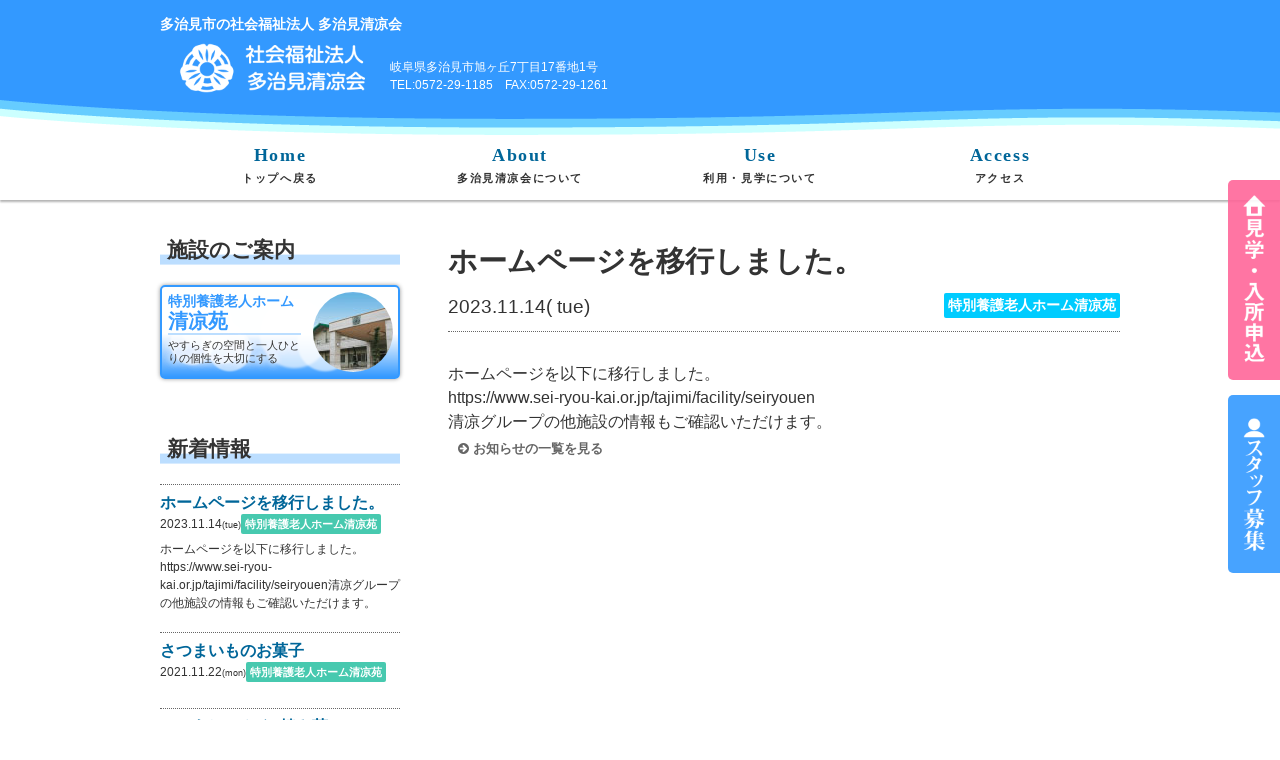

--- FILE ---
content_type: text/html
request_url: https://www.seiryouen.or.jp/article/cont.php?cont_no=00171
body_size: 4141
content:
<!doctype html>
<!--[if lt IE 7]> <html class="ie6" lang="ja"> <![endif]-->
<!--[if IE 7]> <html class="ie7" lang="ja"> <![endif]-->
<!--[if IE 8]> <html class="ie8" lang="ja"> <![endif]-->
<!--[if gt IE 8]><!--> <html lang="ja">
<!--<![endif]-->
<head>
<meta charset="UTF-8">
<!--fb_meta-->
<meta property="og:title" content="ホームページを移行しました。｜特別養護老人ホーム清凉苑｜多治見市の社会福祉法人 多治見清凉会">
<meta property="og:description" content="特別養護老人ホーム清凉苑のホームページを移行しました。に関するお知らせ">
<meta property="og:url" content="">
<meta property="og:image" content="">
<!--fb_meta-->
<title>
ホームページを移行しました。｜
特別養護老人ホーム清凉苑｜多治見市の社会福祉法人 多治見清凉会</title>
<meta name="description" content="特別養護老人ホーム清凉苑のホームページを移行しました。に関するお知らせ">
<meta name="keywords" content="">
<meta name="viewport" content="width=device-width, initial-scale=1">
<meta name="robots" content="none">
<meta name="format-detection" content="telephone=no">

<script src="../js/jquery-1.11.1.js"></script>
<script src="../js/utility.js"></script>
<script src="../plugin/lightbox/js/lightbox.js"></script>
<link href="../css/normalize.css" rel="stylesheet" type="text/css">
<link href="../css/style.css" rel="stylesheet" type="text/css">
<link href="../font-awesome-4.2.0/css/font-awesome.css" rel="stylesheet" type="text/css">
<link href="../css/jquery.sidr.light.css" rel="stylesheet" type="text/css">
<link href="../plugin/lightbox/css/lightbox.css" rel="stylesheet" type="text/css">
</head>


<body>
<header id="header">

<div id="mobile-header">
<a class="responsive-menu-button" href="#sidr"><img src="../img/sf_menuicon.gif"></a>
<!--mobile-header--></div>

<div class="contents_wrap clearfix sm__hdbg">

<h1 class="headline">多治見市の社会福祉法人 多治見清凉会</h1>

<div class="hd_logoArea">

<div class="logo_area">
<p class="logo"><a href="../index.php"><img src="../img/seiryoen_logo.png" alt="多治見市の社会福祉法人 多治見清凉会"></a></p>
</div><!--logo_area-->

<div class="address_area">
<p class="address">岐阜県多治見市旭ヶ丘7丁目17番地1号<br>
TEL:0572-29-1185　FAX:0572-29-1261</p>
</div><!--address_area-->
</div><!--hd_logoArea-->

</div><!--contents_wrap-->

</header><!--header--> 

<!----グローバルナビゲーション---------------------------->
<div class="nav_area">
<div class="contents_wrap">

<nav id="sidr" class="gro_nav">

<ul class="nav">
<li class="nav_item close"><a class="responsive-menu-button" href="#sidr"><i class="fa fa-times-circle"></i> 閉じる</a></li>
<li class="nav_item home"><a href="../index.php">Home<br><span class="navTextmin">トップへ戻る</span></a></li>

<li class="nav_item about">
<a href="../about/about.php">About<br><span class="navTextmin">多治見清凉会について</span></a>
<ul class="drop_menu">
 <li class="drop_menu__item"><a href="../about/about.php#Ideal">経営理念</a></li>
<li class="drop_menu__item"><a href="../about/about.php#Overview">法人概要</a></li>
<li class="drop_menu__item"><a href="../about/about.php#History">沿　　革</a></li>
<li class="drop_menu__item"><a href="../about/about.php#Business">事業内容</a></li>
<li class="drop_menu__item"><a href="../about/about.php#Report">法人情報</a></li>
</ul>
<!--about--></li>

<li class="nav_item use">
<a href="../use/use.html">Use<br><span class="navTextmin">利用・見学について</span></a>
<ul class="drop_menu">
 <li class="drop_menu__item"><a href="../use/seiryoen.php">特別養護老人ホーム清凉苑</a></li>
<!--drop_menu--></ul>
<!--use--></li>


<li class="nav_item acceess">
<a href="../access/access.html">Access<br><span class="navTextmin">アクセス</span></a>
<ul class="drop_menu">
 <li class="drop_menu__item"><a href="../access/access.html">特別養護老人ホーム清凉苑</a></li>
<!--drop_menu--></ul>
</li>

<!--nav--></ul>

<!--gro_nav--></nav>
<!--contents_wrap--></div>
<!--nav_area--></div>

<!----メインビジュアル------------------------------>
<div class="side_btn">
<a class="__admission" href="../use/use.html"></a>
<a class="__recruit" href="../stuff/index.php"></a>
<!--side_btn--></div>


<div class="pabetop_btn">
<a href="#">▲<br>ページの<br>トップへ</a>
<!--pabetop_btn--></div>

<div class="main_vis"></div>
<!--main_vis-->

<!----コンテンツエリア------------------------------> 
<div class="contents_wrap clearfix mainArea">

<!----大コンテンツ----------------------------------> 
<div class="large">

<article class="detailEntry">
<h2 class="detailEntry__title">
ホームページを移行しました。</h2>
<div class="detailEntry__info">
<time datetime="2023-11-14" class="detailEntry__time">
2023.11.14<span>(
tue)</span></time>
<p class="category_tag __tagColor02 detailEntry__tag">
特別養護老人ホーム清凉苑</p>
<!--detailEntry__info-->
</div>
<div class="detailEntry__textArea">
<p class="detailEntry__text">ホームページを以下に移行しました。</p>
<p class="detailEntry__text"></p>
<p class="detailEntry__text">https://www.sei-ryou-kai.or.jp/tajimi/facility/seiryouen</p>
<p class="detailEntry__text"></p>
<p class="detailEntry__text">清凉グループの他施設の情報もご確認いただけます。</p>
</div>
<!--detailEntry-->
</article>
<a href="index.php?page=">
<p class="moreInfo"><i class="fa fa-arrow-circle-right"></i> お知らせの一覧を見る</p>
</a></div>
<!--large-->


<!----中コンテンツ---------------------------------->
<div class="medium">
<!----施設案内---------------------------------->
<div class="facility_wrap facility_wrap--inner">

<div class="m_headingArea sf_bottom40">
<h1 class="m_heading facility">施設のご案内</h1>
<!--m_headingArea--></div>


<div class="facility_list clearfix">

<a href="../facility/seiryoen/index.php"> 
<article class="link_box facility_box clearfix boxShadow01 -col3 facility_list--item">
<div class="facility_textArea">
<h2 class="facility_title">特別養護老人ホーム<strong class="facility_name">清凉苑</strong></h2>
<p class="facility_text">やすらぎの空間と一人ひとりの個性を大切にする</p>
<!--facility_textArea--></div>
<p class="facility_p"><img src="../img/facility01.jpg"></p> 
<!--facility_box--></article>
</a>

<!--facility_list--></div>
<!--facility_wrap--></div>


<div class="news_wrap clearfix marginBottom40">
<div class="m_headingArea">
<h1 class="m_heading news">新着情報</h1>

<!--m_headingArea--></div>

<div class="entry_list">
<script src="../files/topics/js/topics.js"></script>
<!--entry_list--></div>
<p class="listlink listlink_bottom"><a href="../article/index.php"><i class="fa fa-arrow-circle-right"></i> 一覧を見る</a></p>

<div class="eachFacility">
<div class="m_headingArea">
<h1 class="m_heading facility">新着情報カテゴリー</h1>
<!--m_headingArea--></div>
<ul class="eachFacility__list">
<li class="eachFacility__list--item"><a href="../article/index.php?type=1"><i class="fa fa-arrow-circle-right"></i> 社会福祉法人 多治見清凉会</a></li>
<li class="eachFacility__list--item"><a href="../article/index.php?type=2"><i class="fa fa-arrow-circle-right"></i> 特別養護老人ホーム清凉苑</a></li>
<!--eachFacility__list--></ul>
<!--eachFacility--></div>

<!--news_wrap--></div>

<!----他サイトへのリンク--------------------------> 
<div class="extra_wrap">

<div class="m_headingArea">
<h1 class="m_heading facility">スタッフ募集</h1>
<!--m_headingArea--></div>

<aside class="link_box stflnk_box">
<h2 class="stflnk_ttl">多治見清凉会の施設で<br><strong>働いてみませんか?</strong></h2>

<ul class="stflnk_lst SideBySide">
<li class="stflnk_lst-itm SideBySide__item stflnk_lst-itm-rcrt"><a href="../stuff/index.php"><div class="block"><i class="fa fa-arrow-circle-right"></i> 求人情報</div></a></li>
<li class="stflnk_lst-itm SideBySide__item stflnk_lst-itm-form"><a href="../stuff/index.php#JbApForm"><div class="block"><i class="fa fa-arrow-circle-right"></i> 応募フォーム</div></a></li>
</ul>

<!--extra_box--></aside>

<aside class="link_box stflnk_box">
<h3 class="stflnk_ttl">スタッフが利用できる<br><strong>福利厚生サービスです</strong></h3>

<ul class="stflnk_lst SideBySide">
<li class="stflnk_lst-itm SideBySide__item stflnk_lst-itm-rcrt"><a href="https://sp.fukuri.jp/contents/files/fukuri/img/eigyo/02/index.html?compname=%E7%A4%BE%E4%BC%9A%E7%A6%8F%E7%A5%89%E6%B3%95%E4%BA%BA%E5%A4%9A%E6%B2%BB%E8%A6%8B%E6%B8%85%E5%87%89%E4%BC%9A" target="_blank">
<div class="block"><i class="fa fa-arrow-circle-right"></i> 福利厚生倶楽部中部</div></a></li>
</ul>

<!--link_box--></aside>
</div>

<div class="bnaArea">

<div class="m_headingArea">
<h1 class="m_heading facility -fontSizeM">グループ法人施設のご案内</h1>
<!--m_headingArea--></div>

<div class="extra_list">

<a href="http://www.sei-ryou-kai.or.jp/" target="_blank">
 <aside class="link_box extra_box extra_box--01 boxShadow01">
<h2 class="extra_title extra_title--01">社会福祉法人<br><strong class="extra_name">清凉会</strong></h2>
 <!--extra_box--></aside>
</a>
<a href="http://www.seiryouen.or.jp/akiyoshi/" target="_blank"> 
 <aside class="link_box extra_box extra_box--02 boxShadow01">
<h2 class="extra_title extra_title--02">学校法人 明佳学園<br><strong class="extra_name">明佳幼稚園</strong></h2>
 <!--extra_box--></aside>
</a>

<!--extra_list--></div>
<!--extra_wrap--></div>

<div class="bnaArea">
<div class="m_headingArea">
<h1 class="m_heading facility">他リンク先</h1>
<!--m_headingArea--></div>


<a href="http://www.minnanokaigo.com/facility/HA21047/" target="_blank" >
<aside class="bna coeBna clearfix boxShadow01">
<p class="bnaArea__p coeP rightSet"><img src="../img/minnanokaigo.png"></p>
<!--bnaArea--></aside>
</a> 
<!--bnaArea--></div> 

<!--medium--></div>

<!--contents_wrap--></div>
<footer id="footer" class="clearfix">
<div class="footerWrap">
 
<div class="contents_wrap">
<div class="footlogo_area clearfix">
<div class="logo_area">
<p class="logo"><a href="../index.php"><img src="../img/seiryoen_logo.png" alt="多治見市の社会福祉法人 多治見清凉会"></a></p>
</div><!--logo_area-->

<div class="address_area">
<p class="address">岐阜県多治見市旭ヶ丘7丁目17番地1号<br>
TEL:0572-29-1185　FAX:0572-29-1261</p>
</div><!--address_area-->

<ul class="footExtraLink__list">
<li class="footExtraLink__list--item"><a href="../privacy/privacy.html"><p class="button button--privacy">プライバシーポリシー</p></a></li>
<!--footExtraLink__list--></ul>

<!--footlogo_area--></div>

<div class="footer_list">
<ul class="nav footer_nav">
<li class="f_nav_item home"><a href="../index.php">Home</a></li>

<li class="f_nav_item about">
<a href="../about/about.php">多治見清凉会について</a>
<ul class="f_drop_menu">
<li><a href="../about/about.php#Ideal">・経営理念</a></li>
<li><a href="../about/about.php#Overview">・法人概要</a></li>
<li><a href="../about/about.php#History">・沿　　革</a></li>
<li><a href="../about/about.php#Business">・事業内容</a></li>
<li><a href="../about/about.php#Report">・法人情報</a></li>
<!--f_drop_menu--></ul>
<!--about--></li>

<li class="f_nav_item use">
<a href="../use/use.html">利用・見学について</a>
<ul class="f_drop_menu">
<li><a href="../use/seiryoen.php">・特別養護老人ホーム清凉苑</a></li>
<!--drop_menu--></ul>
<!--use--></li>

<li class="f_nav_item info">
<a href="../article/index.php">新着情報</a>
<ul class="f_drop_menu">
<li><a href="../facility/seiryoen/index.php">・特別養護老人ホーム清凉苑</a></li>
<!--drop_menu--></ul>
<!--info--></li>

<li class="f_nav_item recruit"><a href="../stuff/index.php">スタッフ募集</a>
<ul class="f_drop_menu">
<li><a href="../stuff/seryoen.php">・特別養護老人ホーム清凉苑</a></li>
<!--f_drop_menu--></ul>
<!--recruit--></li>

<li class="f_nav_item acceess">
アクセス
<ul class="f_drop_menu">
<li><a href="../access/access.html">・特別養護老人ホーム清凉苑</a></li>
<!--drop_menu--></ul>
<!--acceess--></li>

<!--footer_nav--></ul>
<!--footer_list--></div>

<!--contents_wrap--></div>
<!--footerWrap--></div>
</footer>
 
<p class="copyright">2015&copy;tajimi seiryokai</p>


<script src="../js/jquery.sidr.min.js"></script>

<script>

$(document).ready(function() {
$('.responsive-menu-button').sidr();
});

</script>
<script>
  (function(i,s,o,g,r,a,m){i['GoogleAnalyticsObject']=r;i[r]=i[r]||function(){
  (i[r].q=i[r].q||[]).push(arguments)},i[r].l=1*new Date();a=s.createElement(o),
  m=s.getElementsByTagName(o)[0];a.async=1;a.src=g;m.parentNode.insertBefore(a,m)
  })(window,document,'script','//www.google-analytics.com/analytics.js','ga');

  ga('create', 'UA-63394515-1', 'auto');
  ga('send', 'pageview');

</script>
</body>
</html>

--- FILE ---
content_type: text/css
request_url: https://www.seiryouen.or.jp/css/style.css
body_size: 15043
content:
@charset "UTF-8";

/* Base */
body {
	color: #333;
	min-width: 320px;
	line-height: 1.5;
}
a {
	color: #333;
	text-decoration: none;
}
h1,h2,h3,h4,h5,h6,p {
	margin: 0;
	padding: 0;
}
.copyright {
	text-align: center;
	padding: 10px 0;
	font-size: 12px;
	color: #3399ff;
}
.utility_nav {
	padding-bottom: 20px;
	margin-bottom: 20px;
}
.ut_navlist {
	list-style: none;
	padding: 0;
}

.businessList {
	padding: 0;
}
.businessList li {
	list-style: none;
}

/* clearfix */
.clearfix {
  zoom: 1;
}
.clearfix:after {
  content: "";
  display: block;
  clear: both;
}


/* module */
@media only screen and (min-width: 900px) {
.contents_wrap {
	width: 960px;
	margin: 0 auto;
}
}
@media only screen and (max-width: 899px) {
.contents_wrap {
	padding: 0 10px;
}
}

@media only screen and (min-width: 420px) {
.SideBySide { /* 要素の横並び */
	display: table;
	width: 100%;
	table-layout: fixed;
	border-collapse: separate;
	border-spacing: 5px 0;
}
.SideBySide__item {
	display: table-cell;
}
}
.m_heading {
	font-size: 130%;
	font-family: "ＭＳ Ｐ明朝", "MS PMincho", "ヒラギノ明朝 Pro W3", "Hiragino Mincho Pro", serif;
	color: #333;
	padding-left: 7px;
	line-height: 100%;
}
.m_headingArea {
	height: 25px;
	background-image: url(../img/m_heading_line.png);
	background-repeat: repeat-x;
	margin-bottom:20px;
}
.m_contact {
	display: inline-block;
	background-color: #FF6;
	margin-bottom: 7px;
	padding: 0 80px;
	border-radius: 2px;
	-moz-border-radius: 2px;
	-webkit-border-radius: 2px;
	font-size: 16px;
	font-weight: 700;
	color: #3399ff;

	-moz-transition-property: background-color,color;
	-ms-transition-property: background-color,color;
	-o-transition-property: background-color,color;
	-webkit-transition-property: background-color,color;
	transition-property: background-color,color;

	-moz-transition-duration: 0.5s;
	-ms-transition-duration: 0.5s;
	-o-transition-duration: 0.5s;
	-webkit-transition-duration: 0.5s;
	transition-duration: 0.5s;
}
.m_contact:hover {
	color: #FFF;
	background-color: #F69;
}

.link_box {
	height: 80px;
	border: solid 2px;
	border-radius: 5px;
	-moz-border-radius: 5px;
	-webkit-border-radius: 5px;
	padding: 5px;
	margin: 10px;
	line-height: 1.2;
}
.link_box2 {
	border: solid 2px;
	border-radius: 5px;
	-moz-border-radius: 5px;
	-webkit-border-radius: 5px;
}
.button {
	-webkit-appearance: none;
	-moz-appearance: none;
	appearance: none;
	display: inline-block;
	border: solid 1px #000;
	margin: 0;
	padding: 0.3em 1em;
	background-color: #EEE;
	cursor: pointer;
}

.moreInfo {
	-moz-border-radius: 2px;
	-webkit-border-radius: 2px;
	border-radius: 2px;

	font-size: 80%;
	color: #666;

	border: none;

	padding: 5px 10px;

	font-weight: 700;

	-moz-transition-property: background-color,color;
	-ms-transition-property: background-color,color;
	-o-transition-property: background-color,color;
	-webkit-transition-property: background-color,color;
	transition-property: background-color,color;

	-moz-transition-duration: 0.5s;
	-ms-transition-duration: 0.5s;
	-o-transition-duration: 0.5s;
	-webkit-transition-duration: 0.5s;
	transition-duration: 0.5s;
}
.moreInfo:hover {
	color: #999;
}
.textCenter{
	text-align: center;
	padding: 0;
}
/* カテゴリータグ */
.category_tag {
	font-size: 70%;
	display: inline-block;
	-moz-border-radius: 2px;
	-webkit-border-radius: 2px;
	border-radius: 2px;
	color: #FFF;
	padding: 2px 4px;
	font-weight: bold;
}
.recruitCatgry_02 .category_tag {
	color: #762a6c;
}
.tag_imperative {
	background-color: #F03;
	padding: 1px 3px;
	margin-right: 3px;
}
.tag_any {
	background-color: #39F;
	padding: 1px 3px;
	margin-right: 3px;
}
.tag_example {
	background-color: #999;
	font-size: 90%;
	padding: 0 8px 0 5px;
	margin-right: 5px;
}
.tag_workSystem {
	margin-top: 10px;
	text-align: center;

	background-color: #FFF;
	color: #039;
}
.tag_workSystemSP {
	background-color: #3399ff;
	color: #fff;
	float: right;
}
.underLine {
	border-bottom: dotted 1px #666;
	padding-bottom: 30px;
}

.pgTopBna {
	width: 100%;
	height: 100px;
	margin-bottom: 30px;
	-webkit-box-shadow: 0 0 2px rgba(0,0,0,0.4);
	-moz-box-shadow: 0 0 2px rgba(0,0,0,0.4);
	box-shadow: 0 0 2px rgba(0,0,0,0.4);
}
.pgTopBna_Title {
	font-family:"ＭＳ Ｐ明朝", "MS PMincho", "ヒラギノ明朝 Pro W3", "Hiragino Mincho Pro", serif;
	font-size: 150%;
	line-height: 4;
	padding-left: 20px;
}

/* ------- タブ ------- */

.tab {
	margin: 0;
	padding: 0;
	display: table;
	table-layout: fixed;
	width: 100%;
}
.tab__item {
	display: table-cell;
}
@media only screen and (max-width: 420px) { /* 420px以下のディスプレイ */
.tab__item {
	display: block;
	width: 33%;
	float: left;
	margin-bottom: 5px;
}
}

.tab__item a {
	margin:  0 1px 0 1px;
	padding: 10px 0;
	display: block;
	text-align: center;
	background-color: #999;
	color: #666;
	text-shadow: 2px 2px 3px rgba(255,255,255,0.8);

	background: #f6f8f9; /* Old browsers */
	background: -moz-linear-gradient(top,  #f6f8f9 0%, #e5ebee 50%, #d7dee3 51%, #f5f7f9 100%); /* FF3.6+ */
	background: -webkit-gradient(linear, left top, left bottom, color-stop(0%,#f6f8f9), color-stop(50%,#e5ebee), color-stop(51%,#d7dee3), color-stop(100%,#f5f7f9)); /* Chrome,Safari4+ */
	background: -webkit-linear-gradient(top,  #f6f8f9 0%,#e5ebee 50%,#d7dee3 51%,#f5f7f9 100%); /* Chrome10+,Safari5.1+ */
	background: -o-linear-gradient(top,  #f6f8f9 0%,#e5ebee 50%,#d7dee3 51%,#f5f7f9 100%); /* Opera 11.10+ */
	background: -ms-linear-gradient(top,  #f6f8f9 0%,#e5ebee 50%,#d7dee3 51%,#f5f7f9 100%); /* IE10+ */
	background: linear-gradient(to bottom,  #f6f8f9 0%,#e5ebee 50%,#d7dee3 51%,#f5f7f9 100%); /* W3C */
	filter: progid:DXImageTransform.Microsoft.gradient( startColorstr='#f6f8f9', endColorstr='#f5f7f9',GradientType=0 ); /* IE6-9 */


	border-top: solid 1px #999;
	border-left: solid 1px #999;
	border-right: solid 1px #999;

	-webkit-border-top-left-radius: 8px;
	-ms-border-top-left-radius: 8px;
	border-top-left-radius: 8px;

	-moz-border-top-right-radius: 8px;
	-webkit-border-top-right-radius: 8px;
	border-top-right-radius: 8px;

}
.tab__item a:hover {
	background-color: #CCC;
	padding-top: 15px;
}
@media only screen and (max-width: 420px) { /* 420px以下のディスプレイ */
.tab__item a {
	-moz-border-radius: 8px;
	-webkit-border-radius: 8px;
	border-radius: 8px;
	border: solid 1px #999;
}
}


.tab__contents {
	clear: both;
	border-top: solid 6px #1e69de;
	border-bottom: solid 2px #1e69de;
	padding: 10px 0 20px 0;
	margin-bottom: 30px;

}
@media only screen and (max-width: 420px) { /* 420px以下のディスプレイ */
.tab__contents {
	border: none;
	padding-top: 0;
}
}
a.is-tab--active {
	border-top: solid 1px #3399ff;
	border-left: solid 1px #3399ff;
	border-right: solid 1px #3399ff;

	background-color: #3399ff;
	padding-top: 15px;
	color:#FFF;
	text-shadow: 2px 2px 3px rgba(0,0,0,0.5);

	-moz-box-shadow: 1px 0 3px rgba(0,0,0,0.5);
	-webkit-box-shadow: 1px 0 3px rgba(0,0,0,0.5);
	box-shadow: 1px 0 3px rgba(0,0,0,0.5);

	background: #3399ff; /* Old browsers */
	background: -moz-linear-gradient(top,  #6db3f2 0%, #54a3ee 50%, #3690f0 51%, #1e69de 100%); /* FF3.6+ */
	background: -webkit-gradient(linear, left top, left bottom, color-stop(0%,#6db3f2), color-stop(50%,#54a3ee), color-stop(51%,#3690f0), color-stop(100%,#1e69de)); /* Chrome,Safari4+ */
	background: -webkit-linear-gradient(top,  #6db3f2 0%,#54a3ee 50%,#3690f0 51%,#1e69de 100%); /* Chrome10+,Safari5.1+ */
	background: -o-linear-gradient(top,  #6db3f2 0%,#54a3ee 50%,#3690f0 51%,#1e69de 100%); /* Opera 11.10+ */
	background: -ms-linear-gradient(top,  #6db3f2 0%,#54a3ee 50%,#3690f0 51%,#1e69de 100%); /* IE10+ */
	background: linear-gradient(to bottom,  #6db3f2 0%,#54a3ee 50%,#3690f0 51%,#1e69de 100%); /* W3C */
	filter: progid:DXImageTransform.Microsoft.gradient( startColorstr='#6db3f2', endColorstr='#1e69de',GradientType=0 ); /* IE6-9 */
}
@media only screen and (max-width: 420px) { /* 420px以下のディスプレイ */
a.is-tab--active {
	padding: 10px 0;
}
.tab__item a:hover {
	padding: 10px 0;
}
}

/* ヘッダー */
#header {
	padding: 10px 0;
	width: 100%;
	height: 150px;
	background: url(../img/headerBg.png) no-repeat top left;
	color: #FFF;
	font-size: 12px;
	font-family: "ヒラギノ角ゴ Pro W3", "Hiragino Kaku Gothic Pro", "メイリオ", Meiryo, Osaka, "ＭＳ Ｐゴシック", "MS PGothic", sans-serif;
	margin-bottom: -30px;
}
@media only screen and (max-width: 520px) { /* 520px以下のディスプレイ */
#header {
	height: 210px;
	padding: 0;
	background-position: 0 45px;
	position: relative;
}
.sm__hdbg {
	margin: 0;
	padding: 0;
	background-color: #3399ff;
}

}
#header .address {
	margin-top: 15px;
}
@media only screen and (max-width: 520px) { /* 520px以下のディスプレイ */
#header .address {
	margin-top: 0;
}
}
.headline {
	font-size: 14px;
	line-height: 2;
	margin-bottom: 5px;
}
@media only screen and (max-width: 520px) { /* 520px以下のディスプレイ */
	.headline {
		text-align: center;
	}
}
.logo img {
	width: 200px;
	height: auto;
}
.logo_area {
	text-align: center;
}
@media only screen and (min-width: 520px) { /* 520px以上のディスプレイ */
.logo_area {
	width: 230px;
	float: left;
}
.hd_logoArea {
	width: 480px;
}
}
.address {
	margin-bottom: 7px;
}
.address_area {
	text-align: center;
}
@media only screen and (min-width: 520px) { /* 520px以上のディスプレイ */
.address_area {
	width: 250px;
	float: right;
	text-align:left;
}
#footer .address_area {
	margin-top: 15px;
}
}


/* グローバルナビゲーション */
.nav_area {
	width: 100%;
	height: auto;
}
.nav {
	text-align: center;
	padding: 0;
}
.nav_item {
	margin: 0;
	padding: 0;
}
.nav_item.close {
	display: none;
}
@media only screen and (max-width: 420px) { /* 420px以下のディスプレイ */
.nav_item.close {
	display: block;
	background-color: #666;
}
.nav_item.close a {
	color: #FFF;
	font-weight: 700;
}
}

@media only screen and (min-width: 480px) { /* 480px以上のディスプレイ */
.nav_area {
	padding: 0;
	height: 60px;
	box-shadow: 0 2px 2px rgba(0,0,0,0.3);
}
.nav {
	margin-top: -1px;
	display: table;
	width: 100%;
	table-layout: fixed;
}
.nav_item {
	display: table-cell;
	/*border-left: solid 1px #3399ff;*/
	line-height: 1.2;
	letter-spacing: 0.1em;
	position: relative;
	z-index: 10;
}
.nav_item > a {
	display: block;
	font-family:"ＭＳ Ｐ明朝", "MS PMincho", "ヒラギノ明朝 Pro W3", "Hiragino Mincho Pro", serif;
	font-weight: 900;
	font-size: 110%;
	padding: 5px 0;
	color: #006699;

	-moz-transition-property: background-color,color;
	-ms-transition-property: background-color,color;
	-o-transition-property: background-color,color;
	-webkit-transition-property: background-color,color;
	transition-property: background-color;

	-moz-transition-duration: 0.5s;
	-ms-transition-duration: 0.5s;
	-o-transition-duration: 0.5s;
	-webkit-transition-duration: 0.5s;
	transition-duration: 0.5s;
}
.navTextmin {
	font-size: 65%;
	color: #333;
}

.nav_item > a:hover {
	color: #FFF;
	background-color: #3399ff;
}
}




@media only screen and (min-width: 480px) { /* 480px以上のディスプレイ */

/* ドロップダウンメニュー */
.drop_menu {
	padding: 0;
	font-size: 14px;
	font-weight: 700;
	letter-spacing: 0;
	position: absolute;
  	width: 100%;
	border-top: solid 5px #3399ff;
	background-color: #fff;
	-webkit-box-shadow: 0px 7px 10px rgba(0,0,0,0.4);
	-moz-box-shadow: 0px 7px 10px rgba(0,0,0,0.4);
	-ms-box-shadow: 0px 7px 10px rgba(0,0,0,0.4);
	box-shadow: 0px 7px 10px rgba(0,0,0,0.4);
	filter: progid:DXImageTransform.Microsoft.gradient(startcolorstr=#ffededed, endcolorstr=#ffcccccc, gradienttype=0)) progid:DXImageTransform.Microsoft.Shadow(color=#333333, direction=180, strength=0);
	-ms-filter: "progid:DXImageTransform.Microsoft.gradient(startcolorstr=#ffededed, endcolorstr=#ffcccccc, gradienttype=0)) progid:DXImageTransform.Microsoft.Shadow(color=#333333, direction=180, strength=0)";
	zoom: 1;
	-moz-border-bottom-right-radius: 5px;
	-webkit-border-bottom-right-radius: 5px;
	border-bottom-right-radius: 5px;
	-moz-border-bottom-left-radius: 5px;
	-webkit-border-bottom-left-radius: 5px;
	border-bottom-left-radius: 5px;
  	top: 38px;
	display: none;
}
.nav_item:hover .drop_menu {
	display: block;
}
.drop_menu__item > a {
	display: block;
	font-weight: normal;
	color: #06C;
	padding: 20px 0;
	width: 100%;
}
.drop_menu__item > a:hover {
	background-color: #3399ff;
	color: #FFF;
}
}

@media only screen and (max-width: 480px) { /* 480px以下のディスプレイ */
.gro_nav {
	width: 180px;
	display: none;
}
.nav {
	text-align: left;
}
.nav_item {
	border-bottom: solid 1px #039;
	padding: 15px 0;
}

.drop_menu__item {
	border-bottom: dotted 1px #039;
	padding: 10px 0;
}
.navTextmin {
	display: none;
}
}


/***************▼▼▼ サイドボタン ▼▼▼*******************/
.side_btn {
	position: fixed;
	top: 25%;
	right: 0;

	z-index: 100;

}
@media only screen and (max-width: 899px) { /* 899px以下のディスプレイ */
.side_btn {
	top: 35%;
	width: 35px;
}
}
@media only screen and (max-width: 570px) { /* 570px以下のディスプレイ */
.side_btn {
	display: none;
}
}
.side_btn a {
	display: block;
	width: 52px;
	height: 178px;
	margin-bottom: 15px;

	opacity: 0.9;

	-webkit-border-top-left-radius: 5px;
	-moz-border-top-left-radius: 5px;
	border-top-left-radius: 5px;

	-webkit-border-bottom-left-radius: 5px;
	-moz-border-bottom-left-radius: 5px;
	border-bottom-left-radius: 5px;

	-moz-transition-property: opacity;
	-webkit-transition-property: opacity;
	-ms-transition-property: opacity;
	-o-transition-property: opacity;
	transition-property: opacity;

	-moz-transition-duration: 0.5s;
	-webkit-transition-duration: 0.5s;
	-ms-transition-duration: 0.5s;
	-o-transition-duration: 0.5s;
	transition-duration: 0.5s;
}
.side_btn a:hover {
	opacity: 0.5;
}
.__recruit {
	background: url(../img/stuff.png) no-repeat center center;
	background-size: 26px 144px;
	background-color: #3399ff;
}
a.__admission {
	background: url(../img/admission.png) no-repeat center center;
	background-size: 26px 180px;
	background-color: #FF6699;

	height: 200px;
}
@media only screen and (max-width: 899px) { /* 899px以下のディスプレイ */
a.__recruit {
	background: url(../img/stuff.png) no-repeat 7px center;
	background-size: 22px 110px;
	background-color: #3399ff;
	height: 150px;
}
a.__admission {
	background: url(../img/admission.png) no-repeat 7px center;
	background-size: 22px 150px;
	background-color: #FF6699;

	height: 170px;
}
}
/***************▲▲▲ サイドボタン ▲▲▲*******************/



.pabetop_btn {
	width: 62px;
	height: 62px;
	text-align: center;

	background-color: #3399ff;

	-moz-border-radius: 50%;
	-webkit-border-radius: 50%;
	border-radius: 50%;

	box-shadow: 0px 0px 0px 8px #66ccff,0px 0px 0px 14px #ccffff;

	position: fixed;
	right: 20px;
	bottom: 20px;
	z-index: 100;
}
.pabetop_btn a {
	display: block;
	color: #FFF;
	font-weight: 700;
	font-size: 14px;
	line-height: 1.2;
	margin-top: 5px;
}
.pabetop_btn:hover {
	opacity: 0.5;
}
@media only screen and (max-width: 740px) { /* 740px以下のディスプレイ */
.pabetop_btn {
	width: 50px;
	height: 50px;
	bottom: 10px;
}
.pabetop_btn a {
	font-size: 12px;
	margin-top: 2px;
}
}

/* 施設のご案内 */

.facility_box {
	border: solid 2px #3399ff;

	background: #feffff; /* Old browsers */
	background: url(../img/facilityBg.png) no-repeat, -moz-linear-gradient(top,  #feffff 0%, #ffffff 52%, #3399ff 100%); /* FF3.6+ */
	background: url(../img/facilityBg.png) no-repeat, -webkit-gradient(linear, left top, left bottom, color-stop(0%,#feffff), color-stop(52%,#ffffff), color-stop(100%,#3399ff)); /* Chrome,Safari4+ */
	background: url(../img/facilityBg.png) no-repeat, -webkit-linear-gradient(top,  #feffff 0%,#ffffff 52%,#3399ff 100%); /* Chrome10+,Safari5.1+ */
	background: url(../img/facilityBg.png) no-repeat, -o-linear-gradient(top,  #feffff 0%,#ffffff 52%,#3399ff 100%); /* Opera 11.10+ */
	background: url(../img/facilityBg.png) no-repeat, -ms-linear-gradient(top,  #feffff 0%,#ffffff 52%,#3399ff 100%); /* IE10+ */
	background: url(../img/facilityBg.png) no-repeat, linear-gradient(to bottom,  #feffff 0%,#ffffff 52%,#3399ff 100%); /* W3C */
	filter: progid:DXImageTransform.Microsoft.gradient( startColorstr='#feffff', endColorstr='#ddf1f9',GradientType=0 ); /* IE6-9 */

	background-size: contain;
}

.facility_box02 {
	border: solid 2px #ffe324;

	background: #feffff; /* Old browsers */
	background: url(../img/facilityBg.png) no-repeat, -moz-linear-gradient(top,  #feffff 0%, #ffffff 52%, #ffe324 100%); /* FF3.6+ */
	background: url(../img/facilityBg.png) no-repeat, -webkit-gradient(linear, left top, left bottom, color-stop(0%,#feffff), color-stop(52%,#ffffff), color-stop(100%,#ffe324)); /* Chrome,Safari4+ */
	background: url(../img/facilityBg.png) no-repeat, -webkit-linear-gradient(top,  #feffff 0%,#ffffff 52%,#ffe324 100%); /* Chrome10+,Safari5.1+ */
	background: url(../img/facilityBg.png) no-repeat, -o-linear-gradient(top,  #feffff 0%,#ffffff 52%,#ffe324 100%); /* Opera 11.10+ */
	background: url(../img/facilityBg.png) no-repeat, -ms-linear-gradient(top,  #feffff 0%,#ffffff 52%,#ffe324 100%); /* IE10+ */
	background: url(../img/facilityBg.png) no-repeat, linear-gradient(to bottom,  #feffff 0%,#ffffff 52%,#ffe324 100%); /* W3C */
	filter: progid:DXImageTransform.Microsoft.gradient( startColorstr='#feffff', endColorstr='#ddf1f9',GradientType=0 ); /* IE6-9 */

	background-size: contain;
}

/* ▼▼▼施設のご案内 枠の色違い▼▼▼ */
._f_box02 {
	border-color: #FF6699;

	background: #feffff; /* Old browsers */
	background: url(../img/facilityBg.png) no-repeat, -moz-linear-gradient(top,  #feffff 0%, #ffffff 52%, #FF6699 100%); /* FF3.6+ */
	background: url(../img/facilityBg.png) no-repeat, -webkit-gradient(linear, left top, left bottom, color-stop(0%,#feffff), color-stop(52%,#ffffff), color-stop(100%,#FF6699)); /* Chrome,Safari4+ */
	background: url(../img/facilityBg.png) no-repeat, -webkit-linear-gradient(top,  #feffff 0%,#ffffff 52%,#FF6699 100%); /* Chrome10+,Safari5.1+ */
	background: url(../img/facilityBg.png) no-repeat, -o-linear-gradient(top,  #feffff 0%,#ffffff 52%,#FF6699 100%); /* Opera 11.10+ */
	background: url(../img/facilityBg.png) no-repeat, -ms-linear-gradient(top,  #feffff 0%,#ffffff 52%,#FF6699 100%); /* IE10+ */
	background: url(../img/facilityBg.png) no-repeat, linear-gradient(to bottom,  #feffff 0%,#ffffff 52%,#FF6699 100%); /* W3C */
	filter: progid:DXImageTransform.Microsoft.gradient( startColorstr='#feffff', endColorstr='#ddf1f9',GradientType=0 ); /* IE6-9 */

	background-size: contain;
}
._f_box03 {
	border-color: #47c9af;

	background: #feffff; /* Old browsers */
	background: url(../img/facilityBg.png) no-repeat, -moz-linear-gradient(top,  #feffff 0%, #ffffff 52%, #47c9af 100%); /* FF3.6+ */
	background: url(../img/facilityBg.png) no-repeat, -webkit-gradient(linear, left top, left bottom, color-stop(0%,#feffff), color-stop(52%,#ffffff), color-stop(100%,#47c9af)); /* Chrome,Safari4+ */
	background: url(../img/facilityBg.png) no-repeat, -webkit-linear-gradient(top,  #feffff 0%,#ffffff 52%,#47c9af 100%); /* Chrome10+,Safari5.1+ */
	background: url(../img/facilityBg.png) no-repeat, -o-linear-gradient(top,  #feffff 0%,#ffffff 52%,#47c9af 100%); /* Opera 11.10+ */
	background: url(../img/facilityBg.png) no-repeat, -ms-linear-gradient(top,  #feffff 0%,#ffffff 52%,#47c9af 100%); /* IE10+ */
	background: url(../img/facilityBg.png) no-repeat, linear-gradient(to bottom,  #feffff 0%,#ffffff 52%,#47c9af 100%); /* W3C */
	filter: progid:DXImageTransform.Microsoft.gradient( startColorstr='#feffff', endColorstr='#ddf1f9',GradientType=0 ); /* IE6-9 */

	background-size: contain;
}
/* ▲▲▲施設のご案内 枠の色違い▲▲▲ */


.facility_title {
	font-size: 14px;
	color: #3399ff;
	border-bottom: solid 2px #bcdeff;
}

.facility_title02 {
	font-size: 14px;
	color: #3399ff;
	border-bottom: solid 2px #ffe324;
}

/* ▼▼▼施設紹介 色違い▼▼▼ */
._f-title02 {
	color: #FF6699;
	border-color: #FF6699;
	border-width: 1px;
}
._f-title03 {
	color: #47c9af;
	border-color: #47c9af;
	border-width: 1px;
}
/* ▲▲▲施設紹介 色違い▲▲▲ */


.facility_name {
	display: block;
	font-size: 20px;
}

.facility_name02 {
	display: block;
	font-size: 18px;
    color:#333;
		white-space: nowrap;
}
.facility_text {
	font-size: 70%;
	padding: 4px 0;

	text-shadow: 0 0 8px rgba(255,255,255,1),0 0 8px rgba(255,255,255,1),0 0 8px rgba(255,255,255,1),0 0 5px rgba(255,255,255,1);
}
.facility_textArea {
	width: 59%;
	float: left;
	padding: 1px;
}
.facility_p {
	float: right;
}
.facility_p img {
	border-radius: 100px;
	-moz-border-radius: 100px;
	-webkit-border-radius: 100px;

	max-width: 100%;
	height: auto;
}

@media only screen and (max-width: 899px) { /* 899px以下のディスプレイ */

.facility_textArea {
	width: 100%;
	padding: 2px;
}
.facility_p {
	display: none;
}
.facility_list--item {
	float: left;
}
}
@media only screen and (max-width: 420px) { /* 420px以下のディスプレイ */
.facility_textArea {
	width: 65%;
}
.facility_p {
	display: block;
}
}
@media only screen and (max-width: 420px) { /* 420px以下のディスプレイ */
.facility_list--item {
	float: none;
}
}





/* 清涼苑からのお知らせ */
.news_wrap {
	position: relative;
}
@media only screen and (max-width: 899px) { /* 899px以下のディスプレイ */
.news_wrap {
	position: relative;
	width: 60%;
	float: right;
	margin-right: 20px;
}
}
@media only screen and (max-width: 420px) { /* 420px以下のディスプレイ */
.news_wrap {
	position: relative;
	width: 100%;
	float: none;
}
}
.entry_title {
	font-size: 16px;
	color: #006699;
	line-height: 1;
}
.time {
	font-size: 12px;
}
.time span,.entry_text {
	font-size: 78%;
}
.entry_text {
	margin-top: 5px;
}


/* 他サイトへのリンク */
.extra_box {
	padding: 0.2em;
}
@media only screen and (max-width: 420px) { /* 420px以下のディスプレイ */
.extra_box {
	margin: 0;
	height: 60px;
}
}
.extra_title {
	font-family:"ＭＳ Ｐ明朝", "MS PMincho", "ヒラギノ明朝 Pro W3", "Hiragino Mincho Pro", serif;
	font-size: 100%;
	text-align: right;

	text-shadow: 0 0 8px rgba(255,255,255,1),0 0 8px rgba(255,255,255,1),0 0 8px rgba(255,255,255,1),0 0 5px rgba(255,255,255,1);
}
@media only screen and (max-width: 420px) { /* 420px以下のディスプレイ */
.extra_title {
	font-size: 80%;

	text-shadow: 0 0 8px rgba(255,255,255,1),0 0 8px rgba(255,255,255,1),0 0 8px rgba(255,255,255,1),0 0 5px rgba(255,255,255,1);
}
}
.extra_name {
	font-size: 150%;
}


/**********************▼▼▼ フッター ▼▼▼*************************/
#footer {
	clear: both;
	width: 100%;
	height: auto;
	margin-top: 40px;
	padding-top: 40px;
	background: url(../img/footerBg.png) no-repeat top center;
	color: #FFF;
	font-size: 12px;
	font-family: "ヒラギノ角ゴ Pro W3", "Hiragino Kaku Gothic Pro", "メイリオ", Meiryo, Osaka, "ＭＳ Ｐゴシック", "MS PGothic", sans-serif;
}
@media only screen and (max-width: 420px) { /* 420px以下のディスプレイ */
#footer {
	margin-top: 0;
}
}
.footerWrap {
	background-color: #3399ff;
	margin-top: 30px;
	padding-bottom: 15px;
}
.footlogo_area {
	padding: 20px 0;
}
.f_drop_menu {
	list-style: none;
	margin: 0;
	padding: 0 4px;
	font-size: 80%;
	font-weight: normal;
}



.footlogo_area {
	width: 480px;
	margin: 0 auto;
}
@media only screen and (max-width: 420px) { /* 420px以下のディスプレイ */
.footlogo_area {
	width: 100%;
	margin: 0 auto;
}
}
.footer_list {
	clear: both;
}
@media only screen and (max-width: 420px) { /* 420px以下のディスプレイ */
.footer_list {
	display: none;
}
}
.f_nav_item {
	display: table-cell;
	list-style: none;
	line-height: 1.5;
	font-size: 120%;
	font-weight: bold;
	border-left: dotted 1px #fff;
}
.footer_nav a {
	color: #FFF;
}
.footer_nav a:hover {
	color: #FF6;
}
.f_nav_item:last-child {
	border-right: dotted 1px #fff;
}
.footExtraLink {
	float: right;
}
@media only screen and (max-width: 420px) { /* 420px以下のディスプレイ */
.footExtraLink {
	float: none;
	text-align: center;
}
}
.footExtraLink__list {
	padding: 0;
	margin: 0;
	clear: both;
	text-align: center;
}

.footExtraLink__list--item {
	list-style: none;
}


/********************** ▲▲▲ フッター ▲▲▲ *************************/




/**********************▼▼▼ 会社概要 ▼▼▼*************************/

.section_wrap {
	margin-bottom: 50px;
}
.infoBox {
	background-color: #ecfafd;
	margin: 0;
	padding: 10px;
	border-bottom: solid 1px #FFFFFF;
}
.category_title {
	font-size: 150%;
	padding-left: 0.6em;
	margin: 20px 0;
	border-top: solid 1px #3399ff;
	border-bottom: solid 3px #3399ff;
	background: url(../img/headingImg01.png);
}
.f_categry {
	font-size: 90%;
	float: left;
	width: 20%;
	color: #006699;
	font-weight: 700;
	padding-right: 10px;
	margin-right: 10px;
}
@media only screen and (max-width: 420px) { /* 420px以下のディスプレイ */
.f_categry {
	float: none;
	width: auto;
}
}
.f_categoryText {
	font-size: 90%;
	border-left: dotted 1px #006699;
	overflow: hidden;
	padding-left: 20px;
}
@media only screen and (max-width: 420px) { /* 420px以下のディスプレイ */
.f_categoryText {
	margin: 0;
}
}

.f_categoryText a {
	color: #006699;
}
.f_categoryText a:hover {
	text-decoration: underline;
	color: #006666;
}
/**********************▲▲▲ 会社概要 ▲▲▲*************************/




/**********************▼▼▼ サービス ▼▼▼*************************/

.category_head {
	font-family: "ＭＳ Ｐ明朝", "MS PMincho", "ヒラギノ明朝 Pro W3", "Hiragino Mincho Pro", serif;
	font-size: 130%;
	color: #006699;
	border-left: solid 2px #006699;
	border-right: solid 2px #006699;
	margin-top: 30px;
	margin-bottom: 20px;
}
.subhd {
	font-family: "ＭＳ Ｐ明朝", "MS PMincho", "ヒラギノ明朝 Pro W3", "Hiragino Mincho Pro", serif;
	font-size: 130%;
	color: #006699;
	margin-top: 30px;
	margin-bottom: 20px;
}
.c_description {
	font-size: 85%;
	color: #F69;
}
.category_text {
	font-size: 90%;
	margin: 15px;
	overflow: hidden;
}
.notes {
	font-weight:700;
	color: #F00;
}
.category_innerHead {
	font-size: inherit;
	background-color: #ecfafd;
/*	margin-left: 15px;
	margin-top: 50px;
*/	padding: 3px 15px 0;

}
.h3_description {
	margin-left: 30px;
}
/**********************▲▲▲ サービス ▲▲▲*************************/




/**********************▼▼▼ 入所手続き ▼▼▼*************************/

.flowHead {
	width: 30%;
	float: left;
	padding-right: 10px;
	margin-right: 10px;
}
@media only screen and (max-width: 420px) { /* 420px以下のディスプレイ */
.flowHead {
	float: none;
}
}
.flow_title {
	text-align: center;
	margin: 30px 0 0 0;
	padding: 7px;
	background-color: #006699;
	color: #FFF;
}
/**********************▲▲▲ 入所手続き ▲▲▲*************************/




/**********************▼▼▼ 入所までの流れ ▼▼▼*************************/

.minHead {
	font-size: 90%;
	float: left;
	width: 20%;
	color: #006699;
	font-weight: 700;
}
@media only screen and (max-width: 420px) { /* 420px以下のディスプレイ */
.minHead {
	float: none;
	width: 100%;
}
}
.flowText {
	font-size: 90%;
	border-left: dotted 1px #006699;
	overflow: hidden;
	padding: 0 0 0 10px;
	margin: 0;
}
.rhythm_title {
	font-family:"ＭＳ Ｐ明朝", "MS PMincho", "ヒラギノ明朝 Pro W3", "Hiragino Mincho Pro", serif;
	font-size: 250%;
	text-align: center;
	color: #F69;
}
.r_description {
	font-family:"ＭＳ Ｐ明朝", "MS PMincho", "ヒラギノ明朝 Pro W3", "Hiragino Mincho Pro", serif;
	font-weight: 700;
	font-size:110%;
	text-align: center;
	color: #F69;
	margin-bottom: 40px;
}
.rhythmWrap {
	text-align: center;
}
.rhythmHead {
	text-align: center;
	line-height: 100px;
	margin: 0 auto;
	padding: 10px;
	font-size: 130%;
	background-color: #F69;
	border-radius: 50%;
	color: #FFF;
	width: 100px;
	height: 100px;
}
/**********************▲▲▲ 入所までの流れ ▲▲▲*************************/





/**********************▼▼▼ 施設見学 ▼▼▼*************************/

.encourageArea {
	font-weight: 700;
}
.encourageArea > p {
	display: inline-block;
	padding: 6px 12px;
	border-radius: 6px;
	-moz-border-radius: 6px;
	-webkit-border-radius: 6px;
	text-align: center;
}
.c_encourage {
	font-size: 100%;
	position: relative;
	background-color: #F69;
	color: #FFF;
}
.c_phone {
	font-size: 160%;
	color: #FF0;
}
/**********************▲▲▲ 施設見学 ▲▲▲*************************/




/**********************▼▼▼ 1日の流れ ▼▼▼*************************/

.day_section {
	text-align: center;
	margin: 20px 0 0 0;
	padding: 10px;
	border: dotted 1px #006699;
}
.flow_time {
	background-color: #006699;
	color: #FFF;
	font-weight: 700;
	line-height: 2;
	margin: 0 40px;
	padding-top: 2px;
	border-radius: 12px;
	-moz-border-radius: 12px;
	-webkit-border-radius: 12px;
}
.flow_time._01 {
	background-color: #3399ff;
}
.flow_time._02 {
	background-color:#66ccff;
}
.flow_time._03 {
	background-color:#99ccff;
}
/*.flow_time._04 {
	background-color:#f0a30f;
}
.flow_time._05 {
	background-color:#01b8a5;
}
.flow_time._06 {
	background-color:#d11e59;
}
.flow_time._07 {
	background-color:#FF6699;
}*/
.day_section > .category_text {
	margin: 0;
	line-height: 2;
}
.ftTitle {
	font-family: "ＭＳ Ｐ明朝", "MS PMincho", "ヒラギノ明朝 Pro W3", "Hiragino Mincho Pro", serif;
	font-size: 200%;
}
@media only screen and (max-width: 420px) { /* 420px以下のディスプレイ */
.ftTitle {
	font-size: 145%;
}
}
.a_description {
	font-size:70%;
}
.underArrow {
	text-align: center;
	margin: 0;
	padding: 0;
	line-height: 0;
	font-size: 130%;
	color:#006699;
}
/**********************▲▲▲ 1日の流れ ▲▲▲*************************/




/**********************▼▼▼ アクセス ▼▼▼*************************/
.fromArea {
	display: table;
	border-collapse: separate;
	border-spacing: 8px 0;
	width: 100%;
	table-layout: fixed;
	margin-top: 20px;
}
.fromArea__box {
	display: table-cell;
	padding: 10px;
	text-align: center;
	color: #FFF;
	font-weight:700;

	-webkit-border-radius: 5px;
	-moz-border-radius: 5px;
	border-radius: 5px;
}
@media only screen and (max-width: 420px) { /* 420px以下のディスプレイ */
.fromArea__box {
	display: block;
	margin-bottom: 20px;
}
}


.fromArea__box--car {
	background-color: #3399ff;
}
.fromArea__box--train {
	background-color: #47c9af;
}
.fromArea__box--bus {
	background-color: #fa8dc0;
}
.fromArea__title {
	font-size: 120%;
	border-bottom: dotted 1px #FFF;
}
.fromArea__where {
	margin-top: 15px;
	margin-bottom: 5px;
}
.fromArea__box__Text {
	padding: 10px;
	font-size: 90%;
	background-color: #FFF;
	color: #666;

	-webkit-border-radius: 5px;
	-moz-border-radius: 5px;
	border-radius: 5px;
}
.mapSpace {
	width: 652px;
	height: 480px;
	background-color: #CCC;
	text-align: center;
	line-height: 5;
	margin-bottom: 20px;
}
.mapArea {
	border: solid 5px #000;
	border-radius: 5px;
	margin: 10px 0;

}
.mapArea._wide {
	border-color: #3399ff;
}
.mapArea._expansion {
	border-color: #FF6699;
}
.mapArea p {
	text-align: center;
	margin-top: -50px;
	position: relative;
	z-index: -100;
}
@media only screen and (max-width: 420px) { /* 420px以下のディスプレイ */
.mapArea p {
	margin-top: -20px;
}
}
.mapArea img {
	width: 99%;
	height: auto;
}
.mapTitle {
	display: inline-block;
	padding: 5px 10px;
	font-size:100%;
	color: #FFF;
	background-color: #999;
	border-bottom-right-radius: 5px;

	position: relative;
	z-index: 1;
}
.mapTitle._wide {
	background-color: #3399ff;
}
.mapTitle._expansion {
	background-color: #FF6699;
}
/**********************▲▲▲ アクセス ▲▲▲*************************/




/**********************▼▼▼ 利用見学について ▼▼▼*************************/
.useList {
	background-color: #3399ff;
	padding: 10px;
}
.useList-img{
	display: block;
	width: auto;
	clear: both;
	margin: 0px;
	padding: 0px;
	float: left;
}
.useList--item {
	background-color: #FFF;
	list-style: none;
	padding: 10px 20px;
	color: #3399ff;
	text-decoration: underline;
}
.useList--item2 {
	background-color: #FFF;
	list-style: none;
	color: #3399ff;
	text-decoration: underline;
	padding-top: 5px;
	padding-right: 20px;
	padding-bottom: 5px;
	padding-left: 20px;
}
.useList--item:hover {
	text-decoration: none;
	color: #CCC;
}
.useList--item2:hover {
	text-decoration: none;
	color: #CCC;
}
/**********************▲▲▲ 利用見学について ▲▲▲*************************/





/**********************▼▼▼ 求人募集 ▼▼▼*************************/
.recruit__messageTitle {
	font-family:"ＭＳ Ｐ明朝", "MS PMincho", "ヒラギノ明朝 Pro W3", "Hiragino Mincho Pro", serif;
	font-size: 150%;
	text-align: center;
	color:#F69;
	margin:15px 0;
}
.recruit__message {
	text-align: center;
	font-family:"ＭＳ Ｐ明朝", "MS PMincho", "ヒラギノ明朝 Pro W3", "Hiragino Mincho Pro", serif;
	font-size:100%;
	padding: 8px 0;
}
.recruitArea {
	padding: 10px;
}
.recruitCatgry {
	width: 49%;
}
@media only screen and (max-width: 610px) { /* 610px以下のディスプレイ */
.recruitCatgry {
	width: 100%;
}
}
.recruitCatgry_01.recruit_left {
	border-right: dotted 1px #666666;
	padding-right: 4px;
}
@media only screen and (max-width: 610px) { /* 610px以下のディスプレイ */
.recruitCatgry_01.recruit_left {
	border: none;
}
}
.recruitCatgry_02 {
	padding-left: 7px;
	border-left: dotted 1px #999999;
}
@media only screen and (max-width: 610px) { /* 610px以下のディスプレイ */
.recruitCatgry_02 {
	border: none;
	padding-left: 0;
}
}
.recruitCatgry_name {
	font-family:"ヒラギノ角ゴ Pro W3", "Hiragino Kaku Gothic Pro", "メイリオ", Meiryo, Osaka, "ＭＳ Ｐゴシック", "MS PGothic", sans-serif;
	font-size: 100%;
	padding: 0 10px;
	margin: 0;
}
.recruitCatgry_color-01 {
	color: #3399ff;
}
.recruitCatgry_color-02 {
	color: #FF6699;
}
@media only screen and (max-width: 700px) { /* 700px以下のディスプレイ */
.recruitArea {
	width: auto;
}
}
.recruit__wrap {
	background-color: #FFF;
	-moz-border-radius: 8px;
	-webkit-border-radius: 8px;
	border-radius: 8px;


	box-shadow: 0 0 5px rgba(0,0,0,0.5);
}
.recruit__titleWrap {
	padding: 0 10px;
	box-shadow: 0 1px 1px rgba(0,0,0,0.5);

	background: #6db3f2; /* Old browsers */
	background: -moz-linear-gradient(top,  #6db3f2 0%, #54a3ee 50%, #3690f0 51%, #1e69de 100%); /* FF3.6+ */
	background: -webkit-gradient(linear, left top, left bottom, color-stop(0%,#6db3f2), color-stop(50%,#54a3ee), color-stop(51%,#3690f0), color-stop(100%,#1e69de)); /* Chrome,Safari4+ */
	background: -webkit-linear-gradient(top,  #6db3f2 0%,#54a3ee 50%,#3690f0 51%,#1e69de 100%); /* Chrome10+,Safari5.1+ */
	background: -o-linear-gradient(top,  #6db3f2 0%,#54a3ee 50%,#3690f0 51%,#1e69de 100%); /* Opera 11.10+ */
	background: -ms-linear-gradient(top,  #6db3f2 0%,#54a3ee 50%,#3690f0 51%,#1e69de 100%); /* IE10+ */
	background: linear-gradient(to bottom,  #6db3f2 0%,#54a3ee 50%,#3690f0 51%,#1e69de 100%); /* W3C */
	filter: progid:DXImageTransform.Microsoft.gradient( startColorstr='#6db3f2', endColorstr='#1e69de',GradientType=0 ); /* IE6-9 */

	-moz-border-top-left-radius: 8px;
	-webkit-border-top-left-radius: 8px;
	border-top-left-radius: 8px;
	-moz-border-top-right-radius: 8px;
	-webkit-border-top-right-radius: 8px;
	border-top-right-radius: 8px;
}
.recruitCatgry_02 .recruit__titleWrap {
	background: #fdb4c5; /* Old browsers */
	background: -moz-linear-gradient(top,  #fdb4c5 0%, #eb7893 50%, #ea1447 51%, #ea1447 100%); /* FF3.6+ */
	background: -webkit-gradient(linear, left top, left bottom, color-stop(0%,#fdb4c5), color-stop(50%,#eb7893), color-stop(51%,#ea1447), color-stop(100%,#ea1447)); /* Chrome,Safari4+ */
	background: -webkit-linear-gradient(top,  #fdb4c5 0%,#eb7893 50%,#ea1447 51%,#ea1447 100%); /* Chrome10+,Safari5.1+ */
	background: -o-linear-gradient(top,  #fdb4c5 0%,#eb7893 50%,#ea1447 51%,#ea1447 100%); /* Opera 11.10+ */
	background: -ms-linear-gradient(top,  #fdb4c5 0%,#eb7893 50%,#ea1447 51%,#ea1447 100%); /* IE10+ */
	background: linear-gradient(to bottom,  #fdb4c5 0%,#eb7893 50%,#ea1447 51%,#ea1447 100%); /* W3C */
	filter: progid:DXImageTransform.Microsoft.gradient( startColorstr='#fdb4c5', endColorstr='#ea1447',GradientType=0 ); /* IE6-9 */
}
.recruit__titleWrap._regular {
	background: #fdb4c5; /* Old browsers */
	background: -moz-linear-gradient(top,  #fdb4c5 0%, #eb7893 50%, #ea1447 51%, #ea1447 100%); /* FF3.6+ */
	background: -webkit-gradient(linear, left top, left bottom, color-stop(0%,#fdb4c5), color-stop(50%,#eb7893), color-stop(51%,#ea1447), color-stop(100%,#ea1447)); /* Chrome,Safari4+ */
	background: -webkit-linear-gradient(top,  #fdb4c5 0%,#eb7893 50%,#ea1447 51%,#ea1447 100%); /* Chrome10+,Safari5.1+ */
	background: -o-linear-gradient(top,  #fdb4c5 0%,#eb7893 50%,#ea1447 51%,#ea1447 100%); /* Opera 11.10+ */
	background: -ms-linear-gradient(top,  #fdb4c5 0%,#eb7893 50%,#ea1447 51%,#ea1447 100%); /* IE10+ */
	background: linear-gradient(to bottom,  #fdb4c5 0%,#eb7893 50%,#ea1447 51%,#ea1447 100%); /* W3C */
	filter: progid:DXImageTransform.Microsoft.gradient( startColorstr='#fdb4c5', endColorstr='#ea1447',GradientType=0 ); /* IE6-9 */
}
.recruit__titleWrap._newGraduates {
	background: #f9e3f1; /* Old browsers */
	background: -moz-linear-gradient(top,  #f9e3f1 0%, #f9c0e3 49%, #f9a7da 50%, #f9a7da 100%); /* FF3.6+ */
	background: -webkit-gradient(linear, left top, left bottom, color-stop(0%,#f9e3f1), color-stop(49%,#f9c0e3), color-stop(50%,#f9a7da), color-stop(100%,#f9a7da)); /* Chrome,Safari4+ */
	background: -webkit-linear-gradient(top,  #f9e3f1 0%,#f9c0e3 49%,#f9a7da 50%,#f9a7da 100%); /* Chrome10+,Safari5.1+ */
	background: -o-linear-gradient(top,  #f9e3f1 0%,#f9c0e3 49%,#f9a7da 50%,#f9a7da 100%); /* Opera 11.10+ */
	background: -ms-linear-gradient(top,  #f9e3f1 0%,#f9c0e3 49%,#f9a7da 50%,#f9a7da 100%); /* IE10+ */
	background: linear-gradient(to bottom,  #f9e3f1 0%,#f9c0e3 49%,#f9a7da 50%,#f9a7da 100%); /* W3C */
	filter: progid:DXImageTransform.Microsoft.gradient( startColorstr='#f9e3f1', endColorstr='#f9a7da',GradientType=0 ); /* IE6-9 */
}
.recruit__titleWrap._midCareer {
	background: #e4f5fc; /* Old browsers */
	background: -moz-linear-gradient(top,  #e4f5fc 0%, #bfe8f9 50%, #9fd8ef 51%, #2ab0ed 100%); /* FF3.6+ */
	background: -webkit-gradient(linear, left top, left bottom, color-stop(0%,#e4f5fc), color-stop(50%,#bfe8f9), color-stop(51%,#9fd8ef), color-stop(100%,#2ab0ed)); /* Chrome,Safari4+ */
	background: -webkit-linear-gradient(top,  #e4f5fc 0%,#bfe8f9 50%,#9fd8ef 51%,#2ab0ed 100%); /* Chrome10+,Safari5.1+ */
	background: -o-linear-gradient(top,  #e4f5fc 0%,#bfe8f9 50%,#9fd8ef 51%,#2ab0ed 100%); /* Opera 11.10+ */
	background: -ms-linear-gradient(top,  #e4f5fc 0%,#bfe8f9 50%,#9fd8ef 51%,#2ab0ed 100%); /* IE10+ */
	background: linear-gradient(to bottom,  #e4f5fc 0%,#bfe8f9 50%,#9fd8ef 51%,#2ab0ed 100%); /* W3C */
	filter: progid:DXImageTransform.Microsoft.gradient( startColorstr='#e4f5fc', endColorstr='#2ab0ed',GradientType=0 ); /* IE6-9 */
}

.category_tag.tag_workSystem._newGraduates {
	color: #762a6c;
}
.recruit__facility {
	font-size: 120%;
	margin: 3px 0;
	color: #FFF;
	line-height: 1.7;
}

@media only screen and (max-width: 420px) { /* 420px以下のディスプレイ */
.recruit__facility {
	font-size: 100%;
	line-height: 1;
	width: 100%;
	padding-top: 10px;
}
}
.recruit__titleArea {
	position: relative;
}
.tagArea {
	position: absolute;
	top: 0;
	bottom: 0;
	right: 0.1em;
}
.recruit__jobType {
	font-size: 120%;
	width: 75%;
	padding: 5px 0;
	color: #FFF;
	clear: both;
	line-height: 1.5;
	text-shadow:
0 0 10px #fff,
0 0 20px #fff,
0 0 30px #fff;
}
.recruit__jobType._newGraduates {
	color: #762a6c;
}
.recruit__jobType._midCareer {
	color: #039;
}
@media only screen and (max-width: 420px) { /* 420px以下のディスプレイ */
.recruit__jobType {
	font-size: 110%;
}
}
.recruit__info {
	padding: 15px;
}
.recruit__info._list {
	padding: 5px;
}
.recruit__jobsNumber dt {
	float: left;
	background-color: #3399ff;
	display: inline-block;
	color: #FFF;
	padding: 0 10px;
	margin-right: 20px;
}

@media only screen and (max-width: 420px) { /* 420px以下のディスプレイ */
.recruit__jobsNumber {
	text-align: center;
}
.recruit__jobsNumber dt {
	float: none;
	width: 100%;
	padding: 0;
}
.recruit__jobsNumber dd {
	margin: 0;
}
}
.recruit__jobDescription {
	font-size: 80%;
	margin-bottom: 15px;
}

.recruit__contact {
	font-size: 100%;
	background-color:#F69;
	text-align: center;
	color: #FFF;
	font-weight:bold;

	padding: 2px 0 0 0;
	margin-top: 5px;

	-moz-border-radius: 2px;
	-webkit-border-radius: 2px;
	border-radius: 2px;
}
.recruit__contact > a {
	text-decoration:underline;
	color: #FF0;
}
.recruit__contact > a:hover {
	color: #FFC;
	text-decoration: none;
}

.detailList {
	margin: 0;
	padding: 0;
}
.detailList--item {
	list-style: none;
	border-bottom: dotted 1px #999999;
	padding: 2px 0 1px 0;
}
.detailList--item > a {
	color: #006699;
}
.detailList--item > a:hover {
	color: #CCC;
}
.detailList--item._corfac {
	padding: 5px 20px;
}
._confacList {
	margin: 0;
	padding-left: 20px;
}

@media only screen and (max-width: 420px) { /* 420px以下のディスプレイ */
.detailList--item {
	line-height: 1.5;
}
}
.-innerList {
	line-height: 0.8;
	padding-left: 15px;
}
@media only screen and (max-width: 420px) { /* 420px以下のディスプレイ */
.-innerList {
	padding: 0;
}
}
.-innerList.detailList--item {
	padding: 2px 0 1px 0;
}
.-innerList > .detailList--item:last-child {
	border: none;
}

/**********************▲▲▲ 求人募集 ▲▲▲*************************/
/* 新着一覧ページ */
/* カテゴリーリスト */
.categoryList {
	font-family:"ＭＳ Ｐ明朝", "MS PMincho", "ヒラギノ明朝 Pro W3", "Hiragino Mincho Pro", serif;
	list-style: none;
	margin: 0;
	padding: 0;
	line-height: 2.5;
}
.categoryList > li {
	background-color: #f3f3f3;
	border-bottom: dotted 1px #666666;
	padding-left: 20px;
	letter-spacing: 0.3em;
}
.ideal {
	font-size: 300%;
	font-family: "ＭＳ Ｐ明朝", "MS PMincho", "ヒラギノ明朝 Pro W3", "Hiragino Mincho Pro", serif;
	text-align: center;
	margin-top: 50px;
	color: #F69;
}

/**********************▼▼▼ お知らせリスト ▼▼▼*************************/

.entry_list__item {
	padding: 5px 0;
	border-top: dotted 1px #666666;
}
@media only screen and (max-width: 420px) { /* 420px以下のディスプレイ */
.entry_list__item {
	padding: 10px 0;
	border-top: solid 1px #666666;
}
}


.entry_list__title {
	color: #006699;
	font-size: large;
}
@media only screen and (max-width: 420px) { /* 420px以下のディスプレイ */
.entry_list__title {
	font-size: 110%;
}
}
.entry_list__title:hover {
	color: #F90;
}
.entry_list__textArea {
	float: right;
	width: 80%;
}

.entry_list__taxt {
	font-size: smaller;
	margin-top: 10px;
	padding-top: 10px;

	border-top: dotted 1px #666666;
}
@media only screen and (max-width: 420px) { /* 420px以下のディスプレイ */
.entry_list__taxt {
	font-size: 90%;
}
}



.entry_list__p img {
	width: 120px;
	height: 120px;


	-webkit-border-radius: 50%;
	-moz-border-radius: 50%;
	border-radius: 50%;

	float: left;
}
@media only screen and (max-width: 700px) { /* 700px以下のディスプレイ */
.entry_list__p img {
	width: 120px;
	height: 120px;
}
}
@media only screen and (max-width: 899px) { /* 899px以下のディスプレイ */
.entry_list__p img {
	-webkit-border-radius: 50%;
	-moz-border-radius: 50%;
	border-radius: 50%;

	float: left;
}
}
@media only screen and (max-width: 420px) { /* 420px以下のディスプレイ */
.entry_list__p img {
	width: 90px;
	height: 90px;
}
}
/**********************▲▲▲ お知らせ詳細のページ ▲▲▲*************************/




/**********************▼▼▼ お知らせ詳細のページ ▼▼▼*************************/

.detailEntry__title {
	font-size: 180%;
}
.detailEntry__info {
	margin: 10px 0;
}
.detailEntry__time {
	font-size: 120%;
}
.detailEntry__tag {
	font-size: 90%;
	float: right;
}
.detailEntry__textArea {
	margin-top: 10px;
	padding-top: 30px;
	border-top: dotted 1px #666666;
}
.detailEntry__p {
	margin-top: 20px;
}
.detailEntry__p img {
	width: 100%;
	height: auto;
}


/**********************▲▲▲ お知らせ詳細のページ ▲▲▲*************************/

/**********************▼▼▼ 汎用バナー ▼▼▼*************************/
.bna {
	padding: 5px;
	margin: 20px 0;

	border: solid 1px #666666;
	-webkit-border-radius: 5px;
	-moz-border-radius: 5px;
	border-radius: 5px;
}

.bnaArea__text {
}
.bnaArea__p {
	text-align: center;
}
.bnaArea__p img {
	width: 70%;
	height: auto;
}
@media only screen and (max-width: 420px) { /* 420px以下のディスプレイ */
.bnaArea__p img {
	width: 100%;
	height: auto;
}
}
/**********************▲▲▲ 汎用バナー ▲▲▲*************************/

/**********************▼▼▼ みんなの介護 ▼▼▼*************************/
.coeBna {
	border: solid 3px #68421c;
	background: url(../img/bnabg.gif);

	-moz-transition-property: opacity;
	-ms-transition-property: opacity;
	-o-transition-property: opacity;
	-webkit-transition-property: opacity;
	transition-property: opacity;

	-moz-transition-duration: 0.5s;
	-ms-transition-duration: 0.5s;
	-o-transition-duration: 0.5s;
	-webkit-transition-duration: 0.5s;
	transition-duration: 0.5s;
}

@media only screen and (max-width: 899px) { /* 899px以下のディスプレイ */
.coeBna {
	height: 52px;
}
}
.coeBna:hover {
	opacity: 0.5;
}

/**********************▲▲▲ みんなの介護 ▲▲▲*************************/


/**********************▼▼▼ フォーム フローリスト ▼▼▼*************************/
@media only screen and (max-width: 420px) { /* 420px以下のディスプレイ */
.contactArea__top {
	display: none;
}
}
.contactArea__flow {
	list-style: none;
	padding: 0;

	display: table;
	border-collapse: separate;
	border-spacing: 15px 0;
	width: 100%;
	table-layout: fixed;
	margin: 30px 0;
}
.contactArea__flow--item {
	background-color: #f3f3f3;

	display: table-cell;
	width: 200px;
	height: 60px;
	line-height: 60px;
	vertical-align: middle;

}
.contactArea__flow--step {
	float: left;
	width: 30%;

	font-weight: bold;

	padding-left: 10px;
}

.contactArea__flow--text {
	float: right;
	width: 50%;

	font-weight: bold;
}
.contactArea__flow--item.is_current {
	background-color: #39F;
	position: relative;
}
.contactArea__flow--item.is_current::after {
	border-style:solid;
	border-width:0 10px 10px;
	border-color:#39F transparent;
	content: " ";
	top:-10px;
	left:10px;
	position:absolute;
	background-color:transparent;

	/*三角を右に*/
	border-color:transparent #39F;
	border-width:10px 0 10px 10px;
	top:35%;
	left:auto;
	right:-10px;
}
.contactArea__flow--item.is_current .contactArea__flow--step,.contactArea__flow--item.is_current .contactArea__flow--text {
	color: #FFF;
}

/**********************▲▲▲ フォーム フローリスト ▲▲▲*************************/


/**********************▼▼▼ フォーム 入力エリア ▼▼▼*************************/

.input {
	border: none;
	outline: none;

	border: 1px solid #CCC;

	-webkit-border-radius: 5px;
	-moz-border-radius: 5px;
	border-radius: 5px;

	transition: box-shadow 0.2s, background 0.2s;

	cursor: pointer;

}
.input:focus {
	-moz-box-shadow: 0 0 5px rgba(0,0,0,0.3)inset;
	-ms-box-shadow: 0 0 5px rgba(0,0,0,0.3)inset;
	-webkit-box-shadow: 0 0 5px rgba(0,0,0,0.3)inset;
	-o-box-shadow: 0 0 5px rgba(0,0,0,0.3)inset;
	box-shadow: 0 0 5px rgba(0,0,0,0.3)inset;
}
.radioArea {
	margin: 0;
	padding: 0;
}
.radioArea--item {
	list-style: none;
}

.submitArea {
	margin: 0 auto;
	padding: 20px 60px;
}
.button_general {
	border: solid 1px #39F;
	background-color: #39F;

	-webkit-border-radius: 5px;
	-moz-border-radius: 5px;
	border-radius: 5px;

	color: #FFF;
	font-weight: bold;
	font-size: 120%;

	-moz-box-shadow: 0 2px 0 rgba(0,0,0,0.2);
	-ms-box-shadow: 0 2px 0 rgba(0,0,0,0.2);
	-webkit-box-shadow: 0 2px 0 rgba(0,0,0,0.2);
	-o-box-shadow: 0 2px 0 rgba(0,0,0,0.2);
	box-shadow: 0 2px 0 rgba(0,0,0,0.2);

	width: 100%;
	height: 60px;
	line-height: 60px;

	margin: 20px 0;
	padding: 0;

	transition: background-color 0.35s,color 0.35s;
}
.button_general:hover {
	border: solid 1px #333333;
	background-color: #fff;
	color: #39F;
}
/**********************▲▲▲ フォーム 入力エリア ▲▲▲*************************/



/**********************▼▼▼ プライバシーポリシー ▼▼▼*************************/
.privacy__list {
	padding: 0;
}
.privacy__list--item {
	list-style: none;
	border-bottom: dotted 1px #999999;
	padding: 20px 0;
}
.privacy__list--description {
	font-size: 90%;
	padding: 20px 0;
	text-align: center;
}
.privacy__list--text {
	color: #666;
	font-size: 90%;
	padding: 20px 0;
}
.caseList {
	border: dotted 1px #666666;
	padding: 20px 20px 20px 30px;
}
.caseList--item {
	color: #666;
	font-size: 90%;
}
.privacy__list--contact {
	text-align: center;
	font-weight: bold;
	font-size: 130%;
	background-color: #006699;
	border-radius: 3px;
	color: #FFF;
}

.privacyLink a {
	text-decoration: underline;
	color: #09F;
}
.privacyLink a:hover {
	text-decoration: none;
	color: #CCC;
}

/**********************▲▲▲ フォーム 入力エリア ▲▲▲*************************/




/* メインビジュアル */

.mainVisArea {
	width: 100%;
	height: 300px;
	margin-bottom: 30px;
	border-bottom: 2px solid #3399ff;
	position: relative;
	z-index: -10;
}
@media only screen and (max-width: 420px) { /* 420px以下のディスプレイ */
.mainVisArea {
	margin-top: -115px;
}
}
.mainVis {
	height: 300px;
	background: url(../img/ts_mainImg.png) no-repeat;
}
@media only screen and (max-width: 899px) { /* 899px以下のディスプレイ */
.mainVis {
	background-position: center;
}
}
.mainCaption {
	color: #333;
	font-family: "ＭＳ Ｐ明朝", "MS PMincho", "ヒラギノ明朝 Pro W3", "Hiragino Mincho Pro", serif;
	font-size: 200%;
	position: absolute;
	top: 30%;
	right: 20%;
	text-shadow:
0 0 10px #fff,
0 0 20px #fff,
0 0 30px #fff;
}
@media only screen and (max-width: 899px) { /* 899px以下のディスプレイ */
.mainCaption {
	right: 10%;
}
}
@media only screen and (max-width: 420px) { /* 420px以下のディスプレイ */
.mainCaption {
	font-size: 130%;
	top: 90px;
	right: 10px;
}
}




@media only screen and (max-width: 420px) { /* 420px以下のディスプレイ */
.mainVisArea {
	height: 197px;
}
.mainVis {
	height: 197px;
	background-size: 130%;
	background-position: left bottom;
}
}


@media only screen and (min-width: 770px) { /* 770px以上のディスプレイ */
/* 大コンテンツ */
.large {
	width: 70%;
	float: right;
}


/* 中コンテンツ */
.medium {
	width: 25%;
	float: left;
}
}
@media only screen and (max-width: 899px) { /* 899px以下のディスプレイ */
/* 大コンテンツ */
.large {
	float: none;
	margin-bottom: 40px;
}


/* 中コンテンツ */
.medium {
	float: none;
}
}


/* 清涼苑からのお知らせ */

.listlink {
	margin-top: 0;
	background: none;
	text-align: right;
	font-family:"ＭＳ Ｐ明朝", "MS PMincho", "ヒラギノ明朝 Pro W3", "Hiragino Mincho Pro", serif;
	font-size: 12px;
	line-height: 1;
	border-top: dotted 1px #333;
	border-bottom: dotted 1px #333;
	padding: 5px 0;
}
.listlink a {
	color: #000;
	font-weight: normal;
	display: block;
}
.listlink a:hover {
	color: #CCC;
}


.listlink_bottom {
	margin-bottom: 30px;
}



.entry_list {
	clear: both;
}
.entry {
	padding: 10px 0;
	margin-bottom: 10px;
	border-top: dotted 1px #666666;
}
.entry_title:hover {
	color: #F90;
}

.p_bottum {
	position: absolute;
	bottom: 0;
}


/* トップページのお知らせのスタイル */
.entryTopBox {
	margin: 0;
	padding: 0;
	height: 260px;
	position: relative;
	border: none;
}

.entry_p {
	position: absolute;
	bottom: 0;
}
.entry_p img {
	width: 200px;
	height: 136px;
}

@media only screen and (max-width: 420px) { /* 420px以下のディスプレイ */
.listlink {
	background-color: #333;
	text-align: center;
	font-family:"ヒラギノ角ゴ Pro W3", "Hiragino Kaku Gothic Pro", "メイリオ", Meiryo, Osaka, "ＭＳ Ｐゴシック", "MS PGothic", sans-serif;
	font-size: 16px;
	border: none;

	line-height: 2;

	-moz-border-radius: 5px;
	-webkit-border-radius: 5px;
	border-radius: 5px;
}

.listlink a {
	color: #FFF;
	font-weight: bold;
}
}
/**********************▼▼▼ お知らせ一覧ページネーション ▼▼▼*************************/
.pageNavi {
	text-align: center;
	margin: 50px 0;
}
.pageNavi a {
	border: solid 1px #3399ff;
	background-color: #3399ff;
	color: #fff;
	display: inline-block;
	height: 40px;
	width: 40px;
	line-height: 40px;
	border-radius: 50%;
	margin: 0 5px;
	font-weight: 700;
	box-shadow: 0 3px 0 #f2f2f2;

	transition: color 0.35s, background-color 0.35s
}
.pageNavi span {
	border: solid 1px #3399ff;
	background-color: #3399ff;
	color: #fff;
	display: inline-block;
	height: 40px;
	width: 40px;
	line-height: 40px;
	border-radius: 50%;
	margin: 0 5px;
	font-weight: 700;
	box-shadow: 0 3px 0 #f2f2f2;
}
.pageNavi a:hover {
	color:  #3399ff;
	background-color: #fff;
}
span.pageNavi_current {
	color:  #3399ff;
	background-color: #fff;
}
/**********************▲▲▲ お知らせ一覧ページネーション ▲▲▲*************************/





/**********************▼▼▼ 施設ページトップ ▼▼▼*************************/
.facility_heading {
	font-family:"ＭＳ Ｐ明朝", "MS PMincho", "ヒラギノ明朝 Pro W3", "Hiragino Mincho Pro", serif;
	font-size: 130%;
	color: #666;
	border-bottom: solid 2px #3399ff;
	padding-top: 20px;
}
.facility_heading strong {
	font-size: 160%;
	color: #3399ff;
}
.vision {
	margin-bottom: 40px;
	background: url(../img/seiryoenMainImg.png) no-repeat bottom right;
}
@media only screen and (max-width: 420px) { /* 420px以下のディスプレイ */
.vision {
	background-position: center 40px;
	background-size: contain;
}
}

.vision_contents {
	width: 53%;
}
@media only screen and (max-width: 420px) { /* 420px以下のディスプレイ */
.vision_contents {
	width: auto;
}
}

.vision_title {
	font-family: "ＭＳ Ｐ明朝", "MS PMincho", "ヒラギノ明朝 Pro W3", "Hiragino Mincho Pro", serif;
	font-size: 130%;
	line-height: 1.3;
	margin-top: 10px;

	text-shadow: 0 0 8px rgba(255,255,255,1),0 0 8px rgba(255,255,255,1),0 0 8px rgba(255,255,255,1),0 0 5px rgba(255,255,255,1);
}
@media only screen and (max-width: 420px) { /* 420px以下のディスプレイ */
.vision_title {
	padding: 20px 0;
	font-size: 100%;
	width: 69%;
}
}
.vision_text {
	font-family: "ヒラギノ角ゴ Pro W3", "Hiragino Kaku Gothic Pro", "メイリオ", Meiryo, Osaka, "ＭＳ Ｐゴシック", "MS PGothic", sans-serif;
	font-size: 85%;
	color:#333;
	margin: 10px 0;
	line-height: 1.5;

	text-shadow: 0 0 8px rgba(255,255,255,1),0 0 8px rgba(255,255,255,1),0 0 8px rgba(255,255,255,1),0 0 5px rgba(255,255,255,1);
}
.presidentName {
	font-family: "ＭＳ Ｐ明朝", "MS PMincho", "ヒラギノ明朝 Pro W3", "Hiragino Mincho Pro", serif;
	font-size: 120%;

	text-shadow: 0 0 8px rgba(255,255,255,1),0 0 8px rgba(255,255,255,1),0 0 8px rgba(255,255,255,1),0 0 5px rgba(255,255,255,1);
}
.presidentName__post {
	font-size: 80%;
}
/********************** ▲▲▲ 施設ページトップ ▲▲▲ *************************/



/**********************▼▼▼ 施設ごとの新着情報 ▼▼▼*************************/
.eachFacility {
}
.eachFacility__list {
	padding: 0;
}
.eachFacility__list--item {
	font-size: 90%;
	color: #3399ff;
	list-style: none;

	padding: 10px;
	border-bottom: dotted 1px #666666;
	text-decoration: underline;
}
.eachFacility__list--item:hover {
	color:#CCC;
}

.dl_DescriptionArea {
	margin: 20px 0 0 0;
	border: dotted 1px #999999;

	padding: 10px 15px 10px;
}
.dl_DescriptionArea > dl {
	margin: 0;
}
.dl_Description_title {
	margin: 0;
	font-weight: 700;

	border-bottom: dotted 1px #999999;
	text-align: center;
}
.dl_Description_text {
	font-size: 90%;
	margin: 0;
	padding: 5px 0;
}
.dl_Description_text a {
	color: #3399ff;
	text-decoration: underline;
}
.dl_Description_text a:hover {
	color: #CCC;
	text-decoration: none;
}
.category_text a {
	color: #3399ff;
	text-decoration: underline;
}
.category_text a:hover {
	color: #CCC;
	text-decoration: none;
}

.recruit_text {
	padding: 5px;
	color: #666;
	text-align: center;
	font-size: 90%;
	border-top: dotted 1px #666;
}
@media only screen and (max-width: 420px) { /* 420px以下のディスプレイ */
.recruit_text {
	font-size: 85%;
}
}
.recruit_text a {
	color: #FF0;
	text-decoration: underline;
}
.recruit_text a:hover {
	color:#CCC;
	text-decoration: none;
}
/* modifier */
/* カテゴリータグ */

.__tagColor01 {
	background-color: #F39;
}
.__tagColor02 {
	background-color: #0CF;
}
.__tagColor03 {
	background-color:#47c9af;
}
.__tagColor04 {
	background-color: #fff;
	border: solid 1px #3399ff;
	color: #3399ff;
}
.regularStaff {
	background-color: #FFF;
	font-size: 80%;
	line-height: 2;
	color: #039;
	float: right;
	margin-left: 10px;
}
/* グラデーション */
.gradation_blue {
	font-size: 150%;
	color: #fff;
	text-shadow: -1px -1px 0px #006699, 1px -1px 0px #006699, 1px 1px 0px #006699, -1px 1px 0px #006699, 1px 2px 3px rgba(0, 0, 0, 0.6);

	background: #80dff7; /* Old browsers */
	background: url(../img/080852×3.png) no-repeat, url(../img/headingImg01.png) no-repeat right bottom, -moz-linear-gradient(top,  #ffffff 1%, #80dff7 100%); /* FF3.6+ */
	background: url(../img/080852×3.png) no-repeat, url(../img/headingImg01.png) no-repeat right bottom, -webkit-gradient(linear, left top, left bottom, color-stop(1%,#ffffff), color-stop(100%,#80dff7)); /* Chrome,Safari4+ */
	background: url(../img/080852×3.png) no-repeat, url(../img/headingImg01.png) no-repeat right bottom, -webkit-linear-gradient(top,  #ffffff 1%,#80dff7 100%); /* Chrome10+,Safari5.1+ */
	background: url(../img/080852×3.png) no-repeat, url(../img/headingImg01.png) no-repeat right bottom, -o-linear-gradient(top,  #ffffff 1%,#80dff7 100%); /* Opera 11.10+ */
	background: url(../img/080852×3.png) no-repeat, url(../img/headingImg01.png) no-repeat right bottom, -ms-linear-gradient(top,  #ffffff 1%,#80dff7 100%); /* IE10+ */
	background: url(../img/080852×3.png) no-repeat, url(../img/headingImg01.png) no-repeat right bottom, linear-gradient(to bottom,  #ffffff 1%,#80dff7 100%); /* W3C */
	filter: progid:DXImageTransform.Microsoft.gradient( startColorstr='#ffffff', endColorstr='#80dff7',GradientType=0 ); /* IE6-9 */

	background-size: contain;
}

.gradation_02 {
	background: #feffff; /* Old browsers */
	background: -moz-linear-gradient(top,  #feffff 0%, #ffffff 52%, #ddf1f9 100%); /* FF3.6+ */
	background: -webkit-gradient(linear, left top, left bottom, color-stop(0%,#feffff), color-stop(52%,#ffffff), color-stop(100%,#ddf1f9)); /* Chrome,Safari4+ */
	background: -webkit-linear-gradient(top,  #feffff 0%,#ffffff 52%,#ddf1f9 100%); /* Chrome10+,Safari5.1+ */
	background: -o-linear-gradient(top,  #feffff 0%,#ffffff 52%,#ddf1f9 100%); /* Opera 11.10+ */
	background: -ms-linear-gradient(top,  #feffff 0%,#ffffff 52%,#ddf1f9 100%); /* IE10+ */
	background: linear-gradient(to bottom,  #feffff 0%,#ffffff 52%,#ddf1f9 100%); /* W3C */
	filter: progid:DXImageTransform.Microsoft.gradient( startColorstr='#feffff', endColorstr='#ddf1f9',GradientType=0 ); /* IE6-9 */
}
.gradation_03 {
	background: #f4f8f9; /* Old browsers */
	background: -moz-linear-gradient(top,  #f4f8f9 0%, #e8f3f7 50%, #bbdfed 51%, #8dcee8 100%); /* FF3.6+ */
	background: -webkit-gradient(linear, left top, left bottom, color-stop(0%,#f4f8f9), color-stop(50%,#e8f3f7), color-stop(51%,#bbdfed), color-stop(100%,#8dcee8)); /* Chrome,Safari4+ */
	background: -webkit-linear-gradient(top,  #f4f8f9 0%,#e8f3f7 50%,#bbdfed 51%,#8dcee8 100%); /* Chrome10+,Safari5.1+ */
	background: -o-linear-gradient(top,  #f4f8f9 0%,#e8f3f7 50%,#bbdfed 51%,#8dcee8 100%); /* Opera 11.10+ */
	background: -ms-linear-gradient(top,  #f4f8f9 0%,#e8f3f7 50%,#bbdfed 51%,#8dcee8 100%); /* IE10+ */
	background: linear-gradient(to bottom,  #f4f8f9 0%,#e8f3f7 50%,#bbdfed 51%,#8dcee8 100%); /* W3C */
	filter: progid:DXImageTransform.Microsoft.gradient( startColorstr='#f4f8f9', endColorstr='#8dcee8',GradientType=0 ); /* IE6-9 */
}



/* ボタン */
.dl_BtnArea {
	height: 50px;
}
.download a {
	display: inline-block;
	border-radius: 3px;

	background-color: #33D2FD;
	border: none;

	box-shadow: 0 3px 0 0 rgba(0,0,6,0.7);
	margin: 0 auto;
	padding: 5px 0;
	width: 100%;
	text-align: center;

	color: #FFF;
	font-weight: 700;
	vertical-align: middle;
}
.download a:hover {
	margin-top: 2px;
	box-shadow: none;
}
.button--map {
	border-radius: 3px;

	background-color: #fff;
	border-color: #666;
	font-weight: 700;
	color: #999;

	box-shadow: 0 3px 0 0 rgba(0,0,6,0.4);
}
.button--map a {
	font-weight: 700;
	color: #999;
}
.button--map a:hover {
	color: #CCC;
}
a .fa-cloud-download {
	font-size: 150%;
}
.button--privacy {
	-webkit-border-radius: 5px;
	-moz-border-radius: 5px;
	border-radius: 5px;

	border-color: #FFF;

	background-color: #3399ff;

	color: #fff;
	font-weight: bold;

	-moz-transition-property: all;
	-ms-transition-property: all;
	-o-transition-property: all;
	-webkit-transition-property: all;
	transition-property: all;

	-moz-transition-duration: 0.5s;
	-ms-transition-duration: 0.5s;
	-o-transition-duration: 0.5s;
	-webkit-transition-duration: 0.5s;
	transition-duration: 0.5s;
}
.button--privacy:hover {
	background-color: #fff;
	opacity: 0.7;
	color: #3399ff;
}
/* 3つのリズム見出しカラーのバリエーション */
.rH01 {
	background-color: #06F;
}

/* アンダーラインカラーのバリエーション */
.uL01 {
	border-color: #F69;
}
.uL02 {
	background: #ffffff; /* Old browsers */
	background: -moz-linear-gradient(top,  #ffffff 0%, #ffffff 49%, #ffa5c2 50%, #ffa5c2 100%); /* FF3.6+ */
	background: -webkit-gradient(linear, left top, left bottom, color-stop(0%,#ffffff), color-stop(49%,#ffffff), color-stop(50%,#ffa5c2), color-stop(100%,#ffa5c2)); /* Chrome,Safari4+ */
	background: -webkit-linear-gradient(top,  #ffffff 0%,#ffffff 49%,#ffa5c2 50%,#ffa5c2 100%); /* Chrome10+,Safari5.1+ */
	background: -o-linear-gradient(top,  #ffffff 0%,#ffffff 49%,#ffa5c2 50%,#ffa5c2 100%); /* Opera 11.10+ */
	background: -ms-linear-gradient(top,  #ffffff 0%,#ffffff 49%,#ffa5c2 50%,#ffa5c2 100%); /* IE10+ */
	background: linear-gradient(to bottom,  #ffffff 0%,#ffffff 49%,#ffa5c2 50%,#ffa5c2 100%); /* W3C */
	filter: progid:DXImageTransform.Microsoft.gradient( startColorstr='#ffffff', endColorstr='#ffa5c2',GradientType=0 ); /* IE6-9 */
}
.boxShadow01 {
	-webkit-box-shadow: 0px 0px 4px rgba(0,0,0,0.4);
	-moz-box-shadow: 0px 0px 4px rgba(0,0,0,0.4);
	box-shadow: 0px 0px 4px rgba(0,0,0,0.4);
	-ms-box-shadow: 0px 0px 4px rgba(0,0,0,0.4);
	filter: progid:DXImageTransform.Microsoft.gradient(startcolorstr=#ffededed, endcolorstr=#ffcccccc, gradienttype=0)) progid:DXImageTransform.Microsoft.Shadow(color=#333333, direction=180, strength=0);
	-ms-filter: "progid:DXImageTransform.Microsoft.gradient(startcolorstr=#ffededed, endcolorstr=#ffcccccc, gradienttype=0)) progid:DXImageTransform.Microsoft.Shadow(color=#333333, direction=180, strength=0)";
	zoom: 1;
}
.boxShadow01:hover {
	-webkit-box-shadow: 0px 0px 4px rgba(0,0,0,0.4) inset;
	-moz-box-shadow: 0px 0px 4px rgba(0,0,0,0.4) inset;
	box-shadow: 0px 0px 4px rgba(0,0,0,0.4) inset;
	-ms-box-shadow: 0px 0px 4px rgba(0,0,0,0.4) inset;
	filter: progid:DXImageTransform.Microsoft.gradient(startcolorstr=#ffededed, endcolorstr=#ffcccccc, gradienttype=0)) progid:DXImageTransform.Microsoft.Shadow(color=#333333, direction=180, strength=0);
	-ms-filter: "progid:DXImageTransform.Microsoft.gradient(startcolorstr=#ffededed, endcolorstr=#ffcccccc, gradienttype=0)) progid:DXImageTransform.Microsoft.Shadow(color=#333333, direction=180, strength=0)";
	zoom: 1;
}



/* 記事詳細ページ */
.details {
	line-height: 2;
}
.etiDetail {
	font-size: 180%;
}
.timeDetail {
	font-size: 130%;
}
.tagDetail {
	float: right;
}
.etexDetail {
	font-size: 100%;
}


/* 他サイトへのリンク バリエーション */
.extra_box--01 {
	border-left: solid 8px #3399ff;
	border-right: solid 8px #3399ff;
	border-top: solid 1px #3399ff;
	border-bottom: solid 1px #3399ff;
	background: url(../img/aside01.jpg) no-repeat;
	background-size: contain;
}
.extra_title--01 {
	color: #3399ff;
}

.extra_box--02 {
	border-left: solid 8px #FF6699;
	border-right: solid 8px #FF6699;
	border-top: solid 1px #FF6699;
	border-bottom: solid 1px #FF6699;
	background: url(../img/aside02.jpg) no-repeat;
	background-size: contain;
}
.extra_title--02 {
	color: #FF6699;
}



/* Utility */
.marginZero {
	margin: 0;
}
.topMargin {
	margin-top: 30px;
}
.marginBottom40 {
	margin-bottom: 40px;
}
.link_box {
	margin: 20px 0;
}
.facility_wrap {
	margin-bottom: 40px;
}
@media only screen and (max-width: 899px) { /* 899px以下のディスプレイ */
.facility_wrap {
	margin-bottom: 40px;
	width: 33%;
}
.facility_wrap.facility_wrap--inner {
    width: 100%;
}
}
@media only screen and (max-width: 420px) { /* 420px以下のディスプレイ */
.facility_wrap {
	width: 100%;
}
}
.extra_wrap {
	margin-bottom: 40px;
}
@media only screen and (max-width: 899px) { /* 899px以下のディスプレイ */
.extra_wrap {
	margin-bottom: 40px;
	width: 33%;
}
}
@media only screen and (max-width: 420px) { /* 420px以下のディスプレイ */
.extra_wrap {
	width: 45%;
	float: left;
}
}
.bnaArea {
	margin-bottom: 40px;
}
@media only screen and (max-width: 899px) { /* 899px以下のディスプレイ */
.bnaArea {
	margin-bottom: 40px;
	width: 33%;
}
}
@media only screen and (max-width: 420px) { /* 420px以下のディスプレイ */
.bnaArea {
	width: 45%;
	float: right;
}
}
.settlementReport {
	margin: 0;
	padding: 10px;
	background-color: #ecfafd;
	border-bottom: dotted 1px #333333;
}

.settlementReport li {
	list-style: none;
}
.settlementReport__title {
	cursor: pointer;
	color: #006699;
}
.settlementReport__innerList {
	display: none;
	padding-left: 10px;
	background-color: #FFF;
}
.settlementReport_item {
	margin-right: 8px;
	padding: 20px 0 20px 0;
	border-bottom: dotted 1px #333333;
}
.settlementReport__innerList > li:last-child {
	border: none;
}
.settlementReport_item {
	text-decoration: underline;
	color: #3399ff;
}
.settlementReport_item:hover {
	text-decoration: none;
	color: #CCC;
}


.minText {
	font-size: 80%;
}

.rightSet {
	float: right;
}
@media only screen and (max-width: 420px) { /* 420px以下のディスプレイ */
.rightSet {
	float: none;
}
}

.leftSet {
	float: left;
}
@media only screen and (max-width: 420px) { /* 420px以下のディスプレイ */
.leftSet {
	float: none;
}
}
.-size_m {
	height: 30px;
}
.-wide_a {
	width: 80%;
}
.-wide_b {
	width: 50%;
}
.-wide_c {
	width: 20%;
}
@media only screen and (max-width: 899px) { /* 899px以下のディスプレイ */
.-col3 {
    width: 30%;
	margin-right: 10px;
}
}
@media only screen and (max-width: 420px) { /* 420px以下のディスプレイ */
.-col3 {
	width:auto;
	margin-right: 0;
}
}
.entry_pNone {
	 display: none;
}

@media only screen and (max-width: 899px) { /* 899px以下のディスプレイ */
.-wide60--tab {
	width: 68%;
}
}
@media only screen and (max-width: 420px) { /* 420px以下のディスプレイ */
.-wide60--tab {
	width: 65%;
}
}


/*スライドメニューボタン*/
#mobile-header {
	position: fixed;
	opacity: 0.7;
	z-index: 100;
	display: none;
}
.menu-icon {
}
@media only screen and (max-width: 480px) { /* 480px以下のディスプレイ */
#mobile-header {
	display: block;
}
.responsive-menu-button {
}
.responsive-menu-button img {
	width: 38px;
	height: 38px;
}
}

.-fontWeight-Bold {
	font-weight: 700;
}
.marginTop10 {
	margin-top: 10px;
}
.-marginBottom20 {
	margin-bottom: 20px;
}
.-fontSizeX {
	font-size: 130%;
	line-height: 1.5;
}
.-fontSizeM {
	font-size: 110%;
}
.-fontSizeS {
	font-size: 75%;
}
._2line {
	font-size: 70%;
	line-height: 1;
	margin-top: 7px;
}


.recruit_left {
	float: left;
}
@media only screen and (max-width: 700px) { /* 700px以下のディスプレイ */
.recruit_left {
	float: none;
}
}

.recruit_right {
	float: right;
}
@media only screen and (max-width: 700px) { /* 700px以下のディスプレイ */
.recruit_right {
	float: none;
}
}




@media only screen and (max-width: 420px) { /* 420px以下のディスプレイ */
.-fontSizeX {
	font-size: 100%;
	line-height: 1;
}
}

@media only screen and (max-width: 420px) { /* 420px以下のディスプレイ */
.sf_bottom40 {
	margin-bottom: 40px;
}
}

.strongText {
	display: inline-block;

	padding: 2px 1px 0 10px;
	font-weight:bold;
	background-color: #FF0;
}

@media only screen and (max-width: 420px) { /* 420px以下のディスプレイ */
.-nonSmfone {
	display: none;
}
}

@media print {
	#header,#footer,.nav_area,.side_btn,.medium {
		display: none;
	}
	.pabetop_btn {
		visibility: hidden;
	}
}
.attention {
	text-align: center;
	background-color: #3399ff;
	color: #fff;
	font-weight:700;
	border-radius: 5px;
}
._ls_S {
	letter-spacing: -0.05em;
}
.leadtext {
	font-size: 110%;
}
.annotation {
	font-size: 80%;
	padding: 0;
	margin: 0;
	list-style: none;
}
.annotation > li {
	float: left;
	padding-right: 20px;
}

.iq_phone {
	margin: 30px 0;
	padding: 5px 10px 0 10px;
	border: solid 1px #66ccff;
	border-radius: 3px;
}
.iq_phone_list-hd {
	border-bottom: solid 2px #3399ff;
	font-size: 110%;
}
.iq_phone_list-item {
	font-size:180%;
}
.iq_phone_list-item i {
	color: #3399ff;
}
.stflnk_ttl {
	font-size: 90%;
	text-align: center;
	margin-bottom: -3px;
}

.stflnk_box {
	background-size: contain;
	border-color: #3399ff;
	margin-bottom: 20px;
	height: 60px;
}
.stflnk_box2 {
	background-size: contain;
	border-top-color: #bcdeff;
	border-right-color: #bcdeff;
	border-bottom-color: #bcdeff;
	border-left-color: #bcdeff;
	padding: 5px;
}
.fkclnk_box {
	background-size: contain;
	border-color: #3399ff;
	margin-bottom: 40px;
	height: 60px;
}
.stflnk_lst {
	list-style: none;
	padding: 0;
	margin: 5px 0;
}
.stflnk_lst-itm {
	border: solid 1px #FFFFFF;
	border-radius: 4px;
	background-color: #666;
	font-size: 80%;

	padding: 5px 2px;
	text-align:center;
	font-weight: 700;
}
@media only screen and (max-width: 420px) { /* 420px以下のディスプレイ */
	.stflnk_lst-itm {
		margin: 10px 0;
		padding: 8px 0;
		font-size: 100%;
	}
	.stflnk_box {
	height: auto;
	background: none;
}
	.stflnk_box2 {
	height: auto;
	background: none;
}

}
.stflnk_lst-itm-rcrt {
	background-color: #09F;
}
.stflnk_lst-itm-form {
	background-color: #006699;
}

.stflnk_lst-itm a {
	color: #FFF;
}
.stflnk_lst-itm:hover {
	opacity: 0.5;
}

.NotesOnForm {
	border: solid 2px #F36;
	border-radius: 5px;
	padding: 5px;
	text-align: center;
	color: #666;
}
.NotesOnForm strong {
	color: #000;
	text-decoration: underline;
}
.recInfo {
	margin-bottom: 30px;
	padding: 10px 0;
}
.recInfo-item {
	border-bottom: dotted 1px #666;
	padding: 15px 0;
}
.recInfo-item > .time {
	line-height: 2;
}
.recInfo-item > p {
	overflow: hidden;
}
.recInfo-item a {
	color: #3399ff;
	text-decoration: underline;
}
.recInfo-item a:hover {
	color: #CCC;
}
.recInfo > h3 {
	margin: 0;
	border-bottom: solid 2px #3399ff;
}
._mr40 {
	margin-right: 40px;
}


.ideaArea {
	border: solid 1px #999;
	padding: 15px;
	margin-bottom: 30px;
}
.idea_ttl {
	font-family: "ＭＳ Ｐ明朝", "MS PMincho", "ヒラギノ明朝 Pro W3", "Hiragino Mincho Pro", serif;
	text-align: center;
	font-size:95%;
	background-color: #3399ff;
	color: #FFF;
	padding: 7px;
	border-left:solid 1px #FFF;
	border-top:solid 1px #FFF;
	border-radius: 2px;

/* box-shadow */
box-shadow:rgb(0, 112, 224) -2px -2px 0px 1px;
}
@media only screen and (min-width: 899px) { /* 899px以上のディスプレイ */
.idea_ttl {
	width: 45%;
}
}

.idea_description {
	font-family: "ＭＳ Ｐ明朝", "MS PMincho", "ヒラギノ明朝 Pro W3", "Hiragino Mincho Pro", serif;
	font-size: 160%;
	letter-spacing: 0.1em;
	padding: 5px 0;
}
.idea_description strong {
	font-size: 120%;
}
@media only screen and (max-width: 899px) { /* 899px以下のディスプレイ */
.idea_description {
	font-size: 100%;
}
}
@media only screen and (max-width: 420px) { /* 420px以下のディスプレイ */
.idea_description {
	font-size: 95%;
}
}
.idea_txt {
	font-size: 80%;
	padding: 7px 15px;
}
.contents_wrap.mainArea {
	margin-top: 40px;
}
.block {
	display: block;
	width: 100%;
	text-align: center;
	}



--- FILE ---
content_type: text/css
request_url: https://www.seiryouen.or.jp/css/jquery.sidr.light.css
body_size: 1141
content:
@media only screen and (max-width: 420px) { /* 420px以下のディスプレイ */
.sidr{
	display:none;
	position:absolute;
	position:fixed;
	top:0;
	height:100%;
	z-index:999999;
	width:260px;
	overflow-x:none;
	overflow-y:auto;
	font-family:"lucida grande",tahoma,verdana,arial,sans-serif;
	font-size:15px;
	background:#f8f8f8;
	color:#333;
	-webkit-box-shadow:inset 0 0 5px 5px #ebebeb;
	-moz-box-shadow:inset 0 0 5px 5px #ebebeb;
	box-shadow:inset 0 0 5px 5px #ebebeb
}
.sidr .sidr-inner{
	padding:0 0 15px
}
.sidr .sidr-inner>p{
	margin-left:15px;margin-right:15px
}
.sidr.right{
	left:auto;right:-260px
}
.sidr.left{
	left:-260px;right:auto
}
.sidr h1,.sidr h2,.sidr h3,.sidr h4,.sidr h5,.sidr h6{
	font-size:11px;
	font-weight:normal;
	padding:0 15px;
	margin:0 0 5px;
	color:#333;
	line-height:24px;
	background-image:-webkit-gradient(linear, 50% 0%, 50% 100%, color-stop(0%, #ffffff), color-stop(100%, #dfdfdf));
	background-image:-webkit-linear-gradient(#ffffff,#dfdfdf);
	background-image:-moz-linear-gradient(#ffffff,#dfdfdf);
	background-image:-o-linear-gradient(#ffffff,#dfdfdf);
	background-image:linear-gradient(#ffffff,#dfdfdf);
	-webkit-box-shadow:0 5px 5px 3px rgba(0,0,0,0.2);
	-moz-box-shadow:0 5px 5px 3px rgba(0,0,0,0.2);
	box-shadow:0 5px 5px 3px rgba(0,0,0,0.2)
}
.sidr p{
	font-size:13px;margin:0 0 12px
}
.sidr p a{
	color:rgba(51,51,51,0.9)
}
.sidr>p{
	margin-left:15px;
	margin-right:15px
}
.sidr ul{
	display:block;
	margin:0 0 15px;
	padding:0;
	border-top:1px solid #dfdfdf;
	border-bottom:1px solid #fff
}
.sidr ul li{
	display:block;
	margin:0;
	border-top:1px solid #fff;
	border-bottom:1px solid #dfdfdf
}
.sidr ul li:hover,.sidr ul li.active,.sidr ul li.sidr-class-active{
	border-top:none;
}

.sidr ul li a,.sidr ul li span{
	padding:0 15px;
	display:block;
	text-decoration:none;
	color:#333
}
.sidr ul li ul{
	border-bottom:none;
	margin:0;
	display: none;
}
.sidr ul li ul li{
	line-height:40px;
	font-size:13px
}
.sidr ul li ul li:last-child{
	border-bottom:none
}
.sidr ul li ul li:hover,.sidr ul li ul li.active,.sidr ul li ul li.sidr-class-active{
	border-top:none;
	line-height:41px
}
.sidr ul li ul li:hover>a,.sidr ul li ul li:hover>span,.sidr ul li ul li.active>a,.sidr ul li ul li.active>span,.sidr ul li ul li.sidr-class-active>a,.sidr ul li ul li.sidr-class-active>span{
	-webkit-box-shadow:inset 0 0 15px 3px #ebebeb;
	-moz-box-shadow:inset 0 0 15px 3px #ebebeb;
	box-shadow:inset 0 0 15px 3px #ebebeb
}
.sidr ul li ul li a,.sidr ul li ul li span{
	color:rgba(51,51,51,0.8);
	padding-left:30px
}
.sidr form{
	margin:0 15px
}
.sidr label{
	font-size:13px
}
.sidr input[type="text"],.sidr input[type="password"],.sidr input[type="date"],.sidr input[type="datetime"],.sidr input[type="email"],.sidr input[type="number"],.sidr input[type="search"],.sidr input[type="tel"],.sidr input[type="time"],.sidr input[type="url"],.sidr textarea,.sidr select{
	width:100%;
	font-size:13px;
	padding:5px;
	-webkit-box-sizing:border-box;
	-moz-box-sizing:border-box;
	box-sizing:border-box;
	margin:0 0 10px;
	-webkit-border-radius:2px;
	-moz-border-radius:2px;
	-ms-border-radius:2px;
	-o-border-radius:2px;
	border-radius:2px;
	border:none;
	background:rgba(0,0,0,0.1);
	color:rgba(51,51,51,0.6);
	display:block;clear:both
}
.sidr input[type=checkbox]{
	width:auto;display:inline;clear:none
}
.sidr input[type=button],.sidr input[type=submit]{
	color:#f8f8f8;background:#333
}
.sidr input[type=button]:hover,.sidr input[type=submit]:hover{
	background:rgba(51,51,51,0.9)
}

}






--- FILE ---
content_type: application/javascript
request_url: https://www.seiryouen.or.jp/js/utility.js
body_size: 1752
content:
// JavaScript Document
//scroll
$(function(){
     $("a[href*=#]").click(function(){
     $('html,body').animate({ scrollTop: $($(this).attr("href")).offset().top - 50 }, 'slow','swing');
     return false;
     })
});


//tab
$(function () {
			$(".tab__contents article").hide();
			$($(".tab .tab__item a.is-tab--active").attr("href")).show();
			$(".tab li a").click(function () {
				$(".tab li a").removeClass();
				$(this).addClass("is-tab--active");
				$(".tab__contents article").hide();
				$($(this).attr("href")).fadeIn();
				return false;
			});
});

$(function(){
 
    // 「ページトップへ」の要素を隠す
    $('.pabetop_btn').hide();
 
    // スクロールした場合
    $(window).scroll(function(){
        // スクロール位置が700を超えた場合
        if ($(this).scrollTop() > 700) {
            // 「ページトップへ」をフェードイン
            $('.pabetop_btn').fadeIn();
        }
        // スクロール位置が100以下の場合
        else {
            // 「ページトップへ」をフェードアウト
            $('.pabetop_btn').fadeOut();
        }
    });
 
    // 「ページトップへ」をクリックした場合
    $('.pabetop_btn').click(function(){
        // ページトップにスクロール
        $('html,body').animate({
            scrollTop: 0
        }, 300);
        return false;
    });
 
});


//アコーディオン
/*$(function(){
     
$(".accordion p").click(function(){
    $(this).next("ul").slideToggle();
    $(this).children("span").toggleClass("open");
}); 
});
*/
$(function(){
	
$(".accordion").children("li").click(function(){
	$(this).find("ul").slideToggle('fast');
	$(this).children("p").toggleClass('active');
});

});



--- FILE ---
content_type: application/javascript
request_url: https://www.seiryouen.or.jp/files/topics/js/topics.js
body_size: 3401
content:
// JavaScript Document
document.write('<a href="http://www.seiryouen.or.jp/article/cont.php?cont_no=00171">');
document.write('<article class="entry clearfix">');
document.write('<div class="entrytextArea">');
document.write('<h2 class="entry_title">ホームページを移行しました。</h2>');
document.write('<time datetime="2023-11-14" class="time">2023.11.14<span>(tue)</span></time>');
document.write('<p class="category_tag __tagColor03">特別養護老人ホーム清凉苑</p>');
document.write('<p class="entry_text">ホームページを以下に移行しました。https://www.sei-ryou-kai.or.jp/tajimi/facility/seiryouen清凉グループの他施設の情報もご確認いただけます。</p>');
document.write('</div>');
document.write('</article>');
document.write('</a>');
document.write('<a href="http://www.seiryouen.or.jp/article/cont.php?cont_no=00170">');
document.write('<article class="entry clearfix">');
document.write('<div class="entrytextArea">');
document.write('<h2 class="entry_title">さつまいものお菓子</h2>');
document.write('<time datetime="2021-11-22" class="time">2021.11.22<span>(mon)</span></time>');
document.write('<p class="category_tag __tagColor03">特別養護老人ホーム清凉苑</p>');
document.write('<p class="entry_text"></p>');
document.write('</div>');
document.write('</article>');
document.write('</a>');
document.write('<a href="http://www.seiryouen.or.jp/article/cont.php?cont_no=00169">');
document.write('<article class="entry clearfix">');
document.write('<div class="entrytextArea">');
document.write('<h2 class="entry_title">ひとあしはやく”焼き芋”</h2>');
document.write('<time datetime="2021-10-07" class="time">2021.10.07<span>(thu)</span></time>');
document.write('<p class="category_tag __tagColor03">特別養護老人ホーム清凉苑</p>');
document.write('<p class="entry_text">10月7日、8日のおやつの時間に、利用者様に焼き芋を召し上がっていただきました。水にしっかり浸して、しっとりほくほくの焼き上がりになりました。ひとあし早く、秋の味覚をご堪能いただきました。</p>');
document.write('</div>');
document.write('</article>');
document.write('</a>');
document.write('<a href="http://www.seiryouen.or.jp/article/cont.php?cont_no=00168">');
document.write('<article class="entry clearfix">');
document.write('<div class="entrytextArea">');
document.write('<h2 class="entry_title">敬老の御祝い膳♪</h2>');
document.write('<time datetime="2021-09-20" class="time">2021.09.20<span>(mon)</span></time>');
document.write('<p class="category_tag __tagColor03">特別養護老人ホーム清凉苑</p>');
document.write('<p class="entry_text"></p>');
document.write('</div>');
document.write('</article>');
document.write('</a>');
document.write('<a href="http://www.seiryouen.or.jp/article/cont.php?cont_no=00166">');
document.write('<article class="entry clearfix">');
document.write('<div class="entrytextArea">');
document.write('<h2 class="entry_title">お正月の花飾り</h2>');
document.write('<time datetime="2020-12-29" class="time">2020.12.29<span>(tue)</span></time>');
document.write('<p class="category_tag __tagColor03">特別養護老人ホーム清凉苑</p>');
document.write('<p class="entry_text"></p>');
document.write('</div>');
document.write('</article>');
document.write('</a>');


--- FILE ---
content_type: text/plain
request_url: https://www.google-analytics.com/j/collect?v=1&_v=j102&a=1680896419&t=pageview&_s=1&dl=https%3A%2F%2Fwww.seiryouen.or.jp%2Farticle%2Fcont.php%3Fcont_no%3D00171&ul=en-us%40posix&dt=%E3%83%9B%E3%83%BC%E3%83%A0%E3%83%9A%E3%83%BC%E3%82%B8%E3%82%92%E7%A7%BB%E8%A1%8C%E3%81%97%E3%81%BE%E3%81%97%E3%81%9F%E3%80%82%EF%BD%9C%20%E7%89%B9%E5%88%A5%E9%A4%8A%E8%AD%B7%E8%80%81%E4%BA%BA%E3%83%9B%E3%83%BC%E3%83%A0%E6%B8%85%E5%87%89%E8%8B%91%EF%BD%9C%E5%A4%9A%E6%B2%BB%E8%A6%8B%E5%B8%82%E3%81%AE%E7%A4%BE%E4%BC%9A%E7%A6%8F%E7%A5%89%E6%B3%95%E4%BA%BA%20%E5%A4%9A%E6%B2%BB%E8%A6%8B%E6%B8%85%E5%87%89%E4%BC%9A&sr=1280x720&vp=1280x720&_u=IEBAAEABAAAAACAAI~&jid=538641276&gjid=1741956935&cid=1146626853.1768793494&tid=UA-63394515-1&_gid=1920959130.1768793494&_r=1&_slc=1&z=879712293
body_size: -451
content:
2,cG-Q110B296TK